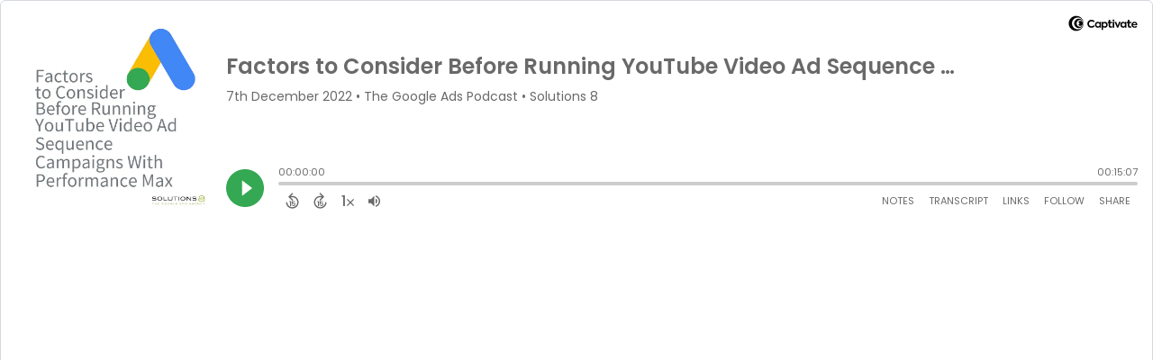

--- FILE ---
content_type: text/html; charset=UTF-8
request_url: https://player.captivate.fm/episode/9d86f1c7-053e-4d59-bdfe-a56294e97e00
body_size: 103210
content:
<!DOCTYPE html>
<html lang="en">

<head>
    <meta charset="utf-8">
    <meta name="viewport" content="width=device-width, initial-scale=1.0, viewport-fit=cover">

            <title>Factors to Consider Before Running YouTube Video Ad Sequence Campaigns With Performance Max - The Google Ads Podcast</title>
        <meta property="og:title" content="Factors to Consider Before Running YouTube Video Ad Sequence Campaigns With Performance Max" />
        <meta property="og:description" content="Quickly and easily listen to The Google Ads Podcast for free!">
    
    <meta property="og:site_name" content="The Google Ads Podcast" />
    <meta property="og:type" content="website" />
    <meta property="og:image:alt" content="Quickly and easily listen to Factors to Consider Before Running YouTube Video Ad Sequence Campaigns With Performance Max for free!">
    <link rel="alternate" type="application/json+oembed"
        href="https://player.captivate.fm/services/oembed?url=http://player.captivate.fm/episode/9d86f1c7-053e-4d59-bdfe-a56294e97e00&format=json" title="oEmbed Profile" />

            <meta property="og:audio" content="https://podcasts.captivate.fm/media/ebb5bc2f-c91c-41fe-81aa-6f89ce045860/original-converted.mp3">
        <meta property="og:audio:type" content="audio/mpeg">

        <meta property="og:url" content="https://player.captivate.fm/episode/9d86f1c7-053e-4d59-bdfe-a56294e97e00" />
                    <meta property="og:image:url" content="https://artwork.captivate.fm/a0765d88-6b76-4eb7-a28f-c61f979ab26c/MVyIT0PFCbW6eEYoEd8eUf_H-facebook.png?1769193401" />
            <meta property="og:image" content="https://artwork.captivate.fm/a0765d88-6b76-4eb7-a28f-c61f979ab26c/MVyIT0PFCbW6eEYoEd8eUf_H-facebook.png?1769193401" />
            <meta property="og:image:secure_url" content="https://artwork.captivate.fm/a0765d88-6b76-4eb7-a28f-c61f979ab26c/MVyIT0PFCbW6eEYoEd8eUf_H-facebook.png?1769193401">
            <meta property="og:image:width" content="1200" />
            <meta property="og:image:height" content="628" />
        
                    <meta property="twitter:image" content="https://artwork.captivate.fm/a0765d88-6b76-4eb7-a28f-c61f979ab26c/MVyIT0PFCbW6eEYoEd8eUf_H-twitter.png?1769193401" />
            
    <meta property="twitter:card" content="player" />
    <meta property="twitter:player"
        content="https://player.captivate.fm/episode/9d86f1c7-053e-4d59-bdfe-a56294e97e00/?source=twitter/" />

    <meta name='twitter:player:width' content='540'>
    <meta name='twitter:player:height' content='190'>

    <meta property="twitter:title" content="Factors to Consider Before Running YouTube Video Ad Sequence Campaigns With Performance Max">
    <meta property="twitter:description" content="&lt;p&gt;To effectively run YouTube Video Ad Sequence campaigns with Performance Max, there are several key factors to consider. And John talks about what those factors are in this video.&lt;/p&gt;&lt;p&gt;Some of...">
    <meta property="twitter:site" content="@CaptivateAudio">
    <meta name="twitter:player:stream:content_type" content="audio/mpeg" />
    <meta name="twitter:player:stream"
        content="https://podcasts.captivate.fm/media/ebb5bc2f-c91c-41fe-81aa-6f89ce045860/original-converted.mp3?played_on=player" />


    <link rel="stylesheet" href="/css/app.css?id=5dd0946f24408bfc9dde">
    <script>
        function isLocalStorageAvailable() {
            try {
                var valueToStore = 'test';
                var mykey = 'key';
                localStorage.setItem(mykey, valueToStore);
                var recoveredValue = localStorage.getItem(mykey);
                localStorage.removeItem(mykey);

                return recoveredValue === valueToStore;
            } catch (e) {
                return false;
            }
        }

        var listenerId = 'f8d69249-6393-43ee-90d0-31fac07894f2';

        if (isLocalStorageAvailable()) {
            if (!localStorage.listenerId) {
                localStorage.listenerId = "f8d69249-6393-43ee-90d0-31fac07894f2";
            }
            listenerId = localStorage.listenerId;
        }

        var cpPagePlayerInfoGlobal = {
            playerId: 'f8d69249-6393-43ee-90d0-31fac07894f2',
            title: 'Factors to Consider Before Running YouTube Video Ad Sequence Campaigns With Performance Max',
            showName: 'The Google Ads Podcast',
            author: 'Solutions 8',
            publishDate: '7th December 2022',
            shareText: 'Share',
            episodeNumber: '',
            highlightColor: '#34A853',
            backgroundColor: '#FFFFFF',
            baseColor: '#696969',
            mediaDuration: '907.154286',
            episodeId: '9d86f1c7-053e-4d59-bdfe-a56294e97e00',
            showId: '1f791238-beb5-4fa3-aa83-a3ff8dc29e92',
            startTime: '0',
            listenerId: listenerId,
            chapters: [],
            artwork: 'https://artwork.captivate.fm/a0765d88-6b76-4eb7-a28f-c61f979ab26c/MVyIT0PFCbW6eEYoEd8eUf_H.jpg?width=800&height=800',
            youtubeVideoId: ''
        };

        const ANALYTICS_API_URL = 'https://insights-v2.captivate.fm/api';
        const API_URL = 'https://api.captivate.fm';
        const CAPTIVATE_PLAYER_APP_URL = 'https://player.captivate.fm';
    </script>
    <style>
        .custom-player .player-modal,
        .custom-body-background {
            background: #FFFFFF;
        }

        .custom-player.white-background {
            border: 1px solid #D4D9DD;
        }

                .custom-player {
            background: #FFFFFF;
            border: 0;
        }

        .custom-player.player-v2,
        .custom-player.player-v2 .episode-subtitle {
            color: #696969;
        }

        .custom-player .episode-subtitle:after {
            background: linear-gradient(90deg, #FFFFFF 12.31%, transparent 49.23%) !important;
            transform: matrix(-1, 0, 0, 1, 0, 0);
        }

        .custom-player .captivate-logo svg path {
            fill: #000000
        }

        .custom-player .player-modal-close svg path,
        .custom-player .play-pause-button svg path,
        .custom-player .cp-playlist-episode-button svg path {
            fill: #34A853;
        }

        .custom-player .player-buttons svg path,
        .custom-player .copy-link svg path,
        .custom-player .share-social a path,
        .custom-player .calls-to-action-links path,
        .custom-player .player-buttons button
        {
        fill: #696969;
        }

        .custom-player .player-buttons,
        .custom-player .share-link,
        .custom-player .styled-checkbox+label:before,
        .custom-player .share-time,
        .custom-player.player-v2 .player-buttons i.current-speed,
        .custom-player .player-buttons button,
        .custom-player .player-buttons a,
        .custom-player button.copy-link,
        .custom-player #chapter-url-container a {
            color: #696969;
        }

        .custom-player .styled-checkbox:checked+label:after {
            background: #696969;
            box-shadow:
                2px 0 0 #696969,
                4px 0 0 #696969,
                4px -2px 0 #696969,
                4px -4px 0 #696969,
                4px -6px 0 #696969,
                4px -8px 0 #696969;
        }

        .custom-player .player-buttons button:hover,
        .custom-player .player-buttons button.open,
        .custom-player #seekslider,
        .custom-player .calls-to-action-links a:hover,
        .custom-player .share-social a:hover,
        .custom-player .copy-link:hover,
        .custom-player .share-link,
        .custom-player .styled-checkbox+label:before,
        .custom-player .share-time,
        .custom-player .sound.open .volume-control,
        .custom-player .cp-playlist-episode.cp-current-episode,
        .custom-player .cp-playlist-episode:hover,
        .custom-player .player-buttons a:hover,
        .subscribe-channels a:hover,
        #chapter-hover,
        .chapter-image {
            background: #cccccc !important;
        }

        .custom-player .copy-link {
            border: 2px solid #cccccc !important;
        }

        .custom-player #seekslider .noUi-connect,
        .custom-player .volume-control .noUi-connect {
            background: #34A853 !important;
        }

        .custom-player .calls-to-action-links a,
        .custom-player .player-modal .calls-to-action-links a,
        #chapter-url-container,
        .custom-player .player-modal a.chapter-link {
            color: #696969;
        }

        .custom-player .action-menu svg circle,
        #chapter-url-container {
            fill: #696969;
        }

        .custom-player .player-modal a {
            color: #34A853;
        }

        .custom-player .volume-control #volume-slider {
            background: #FFFFFF;
        }

        .custom-player #main-video .clickable-video {
            border-color: #34A853;
        }

        .custom-player .mobile-menu-button button:hover,
        a.custom-player .mobile-menu-button a:hover {
            background: none !important;
            color: #6b6b6b;
        }
    </style>
</head>

<body class=" custom-body-background ">

    <div class="player-v2  custom-player   white-background  "
                data-episode="9d86f1c7-053e-4d59-bdfe-a56294e97e00">

        <div class="player-overlay">

        </div>

        <div
            class="player-content  normal-player  ">


                            <div class="captivate-logo">
                    <a aria-label="Visit Captivate" href="https://www.captivate.fm/" target="_blank">
                        <span class="full-logo"
                            style=""><svg version="1.1" xmlns="http://www.w3.org/2000/svg" xmlns:xlink="http://www.w3.org/1999/xlink" x="0px" y="0px"
     width="77.04px" height="18px" viewBox="46.5 335.2 514.7 120" style="enable-background:new 46.5 335.2 514.7 120;" xml:space="preserve">
                                                        <g>
                                                            <g>
                                                                <path shape-rendering="geometricPrecision" d="M105.2,339.5c-30.7,0-55.6,24.9-55.6,55.6s24.9,55.6,55.6,55.6s55.6-24.9,55.6-55.6S135.9,339.5,105.2,339.5z
                                                                M116.6,438.9c-23.7,0-42.9-19.6-42.9-43.8s19.2-43.8,42.9-43.8s42.9,19.6,42.9,43.8C159.5,419.3,140.2,438.9,116.6,438.9z"></path>
                                                            </g>
                                                            <g>
                                                                <path shape-rendering="geometricPrecision"  d="M123.9,360.2c-18.8,0-34.1,15.6-34.1,34.9s15.3,34.9,34.1,34.9s34.1-15.6,34.1-34.9S142.7,360.2,123.9,360.2z
                                                                M132.3,420.7c-13.5,0-24.5-11.5-24.5-25.6s11-25.6,24.5-25.6c13.5,0,24.5,11.5,24.5,25.6S145.8,420.7,132.3,420.7z"></path>
                                                            </g>
                                                            <g>
                                                                <path shape-rendering="geometricPrecision"  d="M136.2,376c-7,0-13,4.1-16.1,10.1c0,0,0.1,0,0.1,0c4.7,0,8.6,4,8.6,9s-3.8,9-8.6,9c0,0-0.1,0-0.1,0
                                                                c3.1,6,9.1,10.1,16.1,10.1c10.1,0,18.2-8.5,18.2-19.1C154.4,384.5,146.2,376,136.2,376z"></path>
                                                            </g>
                                                        </g>
        <g class="captivate-writing">
            <path d="M187.6,398.1c0-17.8,13.6-30,29.8-30c10.7,0,19.8,4.9,24.8,11.9l-7.7,7.6c-4-4.9-9.7-8.3-16.4-8.3
                                                                c-10.3,0-18.4,7.9-18.4,18.9c0,10.7,7.9,18.4,18.3,18.4c6.8,0,12.7-3.4,16.7-8.4l8,7.3c-5.1,6.9-14.3,12.2-25.4,12.2
                                                                C200.7,427.6,187.6,415.7,187.6,398.1z"></path>
            <path d="M289.2,384.2v42.5h-10.4v-4.9c-3.1,3.4-7.6,5.9-13.6,5.9c-12.3,0-21-9.8-21-22.4c0-12.8,9-22.1,21-22.1
                                                                c6,0,10.4,2.7,13.6,6.2v-5.1H289.2z M278.9,405.4c0-6.6-4.9-12.2-11.9-12.2c-7.1,0-11.8,5.6-11.8,12.2c0,6.8,4.8,12.3,11.8,12.3
                                                                C274,417.7,278.9,412.1,278.9,405.4z"></path>
            <path d="M338.4,405.4c0,12.3-8.7,22.3-21,22.3c-5.9,0-10.2-2.6-13.3-5.9v22.4h-11v-59.9H304v5.2c3.1-3.6,7.5-6.3,13.5-6.3
                                                                C329.6,383.1,338.4,393.1,338.4,405.4z M327.3,405.5c0-6.7-4.7-12.2-11.8-12.2c-7,0-11.7,5.5-11.7,12.2c0,6.7,4.7,12.2,11.7,12.2
                                                                C322.6,417.7,327.3,412.2,327.3,405.5z"></path>
            <path d="M373.2,424.2c-3.4,2.3-8.2,3.5-12.5,3.5c-9.7,0-14.8-5.8-14.8-16.8v-17.5h-6.9v-9.2h7v-15h10.9v15h14v9.2h-14v16.8
                                                                c0,4.9,1.9,7.5,6,7.5c2.7,0,5-1,7.1-2.2L373.2,424.2z"></path>
            <path d="M374.7,372.7c0-3.8,3-6.7,6.8-6.7s6.8,2.9,6.8,6.7c0,3.9-3,6.8-6.8,6.8S374.7,376.6,374.7,372.7z M376,426.7v-42.5h11v42.5
                                                                H376z"></path>
            <path d="M435,384.2l-18.5,42.4h-8.4l-18.4-42.4h12.1l10.7,27.5l10.4-27.5H435L435,384.2z"></path>
            <path d="M477.3,384.2v42.5h-10.4v-4.9c-3.1,3.4-7.6,5.9-13.6,5.9c-12.3,0-21-9.8-21-22.4c0-12.8,9-22.1,21-22.1
                                                                c6,0,10.4,2.7,13.6,6.2v-5.1H477.3z M467,405.4c0-6.6-4.9-12.2-11.9-12.2c-7.1,0-11.8,5.6-11.8,12.2c0,6.8,4.8,12.3,11.8,12.3
                                                                C462.1,417.7,467,412.1,467,405.4z"></path>
            <path d="M515.2,424.2c-3.4,2.3-8.2,3.5-12.5,3.5c-9.7,0-14.8-5.8-14.8-16.8v-17.5h-6.9v-9.2h7v-15h10.9v15h14v9.2h-14v16.8
                                                                c0,4.9,1.9,7.5,6,7.5c2.7,0,5-1,7.1-2.2L515.2,424.2z"></path>
            <path d="M558.1,409.3h-31.9c1.3,5.1,5.1,9,12.4,9c4.7,0,10.1-1.8,13.7-4.3l4.4,7.7c-4,3-10.7,5.8-18.5,5.8
                                                                c-15.9,0-23.1-10.8-23.1-22.2c0-12.7,8.9-22.3,22.1-22.3c12.1,0,21.3,7.9,21.3,21.3C558.5,406.2,558.3,407.8,558.1,409.3z
                                                                M526.2,401.1h21.6c-1-5.5-5-8.9-10.6-8.9C531.7,392.3,527.5,395.6,526.2,401.1z"></path>
        </g>
                                                    </svg>
</span>
                        <span class="subtle-logo"
                            style=""><svg width="18" height="18" viewBox="0 0 18 18" fill="none" xmlns="http://www.w3.org/2000/svg">
    <path d="M9 0C4.033 0 0 4.033 0 9s4.033 9 9 9 9-4.033 9-9-4.033-9-9-9zm1.828 16.093c-3.835 0-6.934-3.18-6.934-7.093 0-3.914 3.1-7.073 6.934-7.073s6.934 3.179 6.934 7.093-3.08 7.073-6.934 7.073z" fill="#fff"/>
    <path d="M12.02 3.358C8.98 3.358 6.517 5.88 6.517 9c0 3.12 2.463 5.642 5.503 5.642S17.543 12.12 17.543 9c0-3.12-2.463-5.642-5.523-5.642zm1.35 9.774c-2.184 0-3.973-1.847-3.973-4.152 0-2.304 1.769-4.152 3.974-4.152s3.973 1.848 3.973 4.152c0 2.305-1.768 4.172-3.973 4.152z" fill="#fff"/>
    <path d="M14.007 5.92a2.908 2.908 0 00-2.603 1.63h.02c.795.02 1.43.695 1.39 1.51a1.435 1.435 0 01-1.39 1.39h-.02a2.908 2.908 0 002.603 1.63c1.629 0 2.96-1.391 2.96-3.08s-1.331-3.08-2.96-3.08z" fill="#fff"/>
</svg>
</span>
                    </a>
                </div>
                                        <div class="player-image-container">

                    <img class="player-image" alt="Artwork for podcast The Google Ads Podcast"
                        src="https://artwork.captivate.fm/a0765d88-6b76-4eb7-a28f-c61f979ab26c/MVyIT0PFCbW6eEYoEd8eUf_H.jpg?width=800&height=800"
                        sizes="(max-width: 800px) 100vw, 800px"
                        srcset="
                https://artwork.captivate.fm/a0765d88-6b76-4eb7-a28f-c61f979ab26c/MVyIT0PFCbW6eEYoEd8eUf_H.jpg?width=300&height=300 300w,
                https://artwork.captivate.fm/a0765d88-6b76-4eb7-a28f-c61f979ab26c/MVyIT0PFCbW6eEYoEd8eUf_H.jpg?width=800&height=800 800w" />

                </div>
            
            <div class="player-internal">

                <div class="player-heading">
                    <div class="episode-title">Factors to Consider Before Running YouTube Video Ad Sequence Campaigns With Performance Max</div>
                    <div class="episode-subtitle">
                        <div class="inside-subtitle">
                            <span class="cp-episode-date">7th December 2022</span> •  The Google Ads Podcast  •  Solutions 8

                        </div>
                    </div>
                    <div id="chapter-url-container"></div>
                </div>

                <div class="player-controls">
                    <button class="play-pause-button play" aria-label="Play">
                        <svg class="play-button" width="42" height="42" viewBox="0 0 42 42" fill="none" xmlns="http://www.w3.org/2000/svg">
    <path fill-rule="evenodd" clip-rule="evenodd" d="M21 42C32.598 42 42 32.598 42 21C42 9.40202 32.598 0 21 0C9.40202 0 0 9.40202 0 21C0 32.598 9.40202 42 21 42ZM17.75 29.6603L29 21L17.75 12.3397V29.6603Z" fill="#F4F4F4"/>
</svg>
<svg class="pause-button" width="42" height="42" viewBox="0 0 42 42" fill="none" xmlns="http://www.w3.org/2000/svg">
    <path fill-rule="evenodd" clip-rule="evenodd" d="M21 42C32.598 42 42 32.598 42 21C42 9.40202 32.598 0 21 0C9.40202 0 0 9.40202 0 21C0 32.598 9.40202 42 21 42ZM18.3333 30H13V12H18.3333V30ZM29 30H23.6667V12H29V30Z" fill="#F4F4F4"/>
</svg>
                    </button>
                    <div class="player-actions">
                        <audio class="player-audio" data-duration="907.154286"
                            data-start="0" preload="none"
                            controls="">

                            <source type="audio/mp3"
                                src="https://podcasts.captivate.fm/media/ebb5bc2f-c91c-41fe-81aa-6f89ce045860/original-converted.mp3?played_on=player">
                        </audio>
                        <div class="player-progress">
                            <span id="audio-duration" class="cp-duration"
                                aria-label="Current timestamp">00:00:00</span>
                            <span id="audio-timeleft" class="cp-timeleft"
                                aria-label="Episode length">00:15:07</span>
                        </div>

                        <div class="seekbar">
                            <div id="seekslider"></div>
                            <div id ="cp-chapter-container"></div>
                        </div>

                        <div class="player-buttons">

                            <div class="left-buttons">

                                                                    <button class="back-15-seconds" aria-label="Back 15 Seconds">
                                        <svg width="15" height="18"viewBox="0 0 15 18"><defs><style>.cls-1{fill:#e8e8e8;}</style></defs><path class="cls-1" d="M6.98,.58l-3.54,3.54c-.31,.31-.31,.75,0,1.06l3.54,3.54c.29,.29,.75,.31,1.06,0,.29-.29,.29-.77,0-1.06l-2.23-2.23c1.92-.6,4.11-.13,5.59,1.35,2.14,2.14,2.14,5.63,0,7.78-2.17,2.17-5.63,2.14-7.78,0-.93-.93-1.5-2.12-1.61-3.38-.02-.42-.4-.71-.82-.69-.4,.04-.71,.4-.69,.82,.15,1.61,.88,3.14,2.06,4.31,2.72,2.72,7.16,2.74,9.9,0,2.72-2.72,2.7-7.16-.02-9.88-1.77-1.77-4.33-2.43-6.67-1.81l2.28-2.28c.29-.29,.29-.77,0-1.06-.31-.31-.77-.29-1.06,0Z"/><g><path class="cls-1" d="M4.37,10.43v-.97h1.81v5.47h-1.08v-4.5h-.73Z"/><path class="cls-1" d="M10.51,10.37h-2.43v1.28c.11-.13,.25-.24,.45-.32,.2-.08,.4-.12,.62-.12,.4,0,.73,.09,.98,.26,.26,.17,.44,.4,.56,.67s.17,.56,.17,.87c0,.57-.16,1.04-.49,1.39-.33,.35-.79,.53-1.4,.53-.57,0-1.03-.14-1.37-.43s-.53-.66-.58-1.12h1.02c.05,.2,.15,.36,.3,.48,.16,.12,.36,.18,.6,.18,.29,0,.52-.09,.67-.28,.15-.19,.23-.43,.23-.74s-.08-.55-.23-.71c-.15-.16-.38-.24-.67-.24-.21,0-.38,.05-.53,.16-.14,.11-.24,.25-.3,.42h-1v-3.21h3.39v.92Z"/></g></svg>
                                    </button>

                                    <button class="forward-15-seconds" aria-label="Forward 15 Seconds">
                                        <svg width="15" height="18" viewBox="0 0 15 18"><defs><style>.cls-1{fill:#e8e8e8;}</style></defs><path class="cls-1" d="M6.96,.58c-.29,.29-.29,.77,0,1.06l2.28,2.28c-2.34-.62-4.91,.04-6.67,1.81-2.72,2.72-2.74,7.16-.02,9.88,2.74,2.74,7.18,2.72,9.9,0,1.17-1.17,1.9-2.7,2.06-4.31,.02-.42-.29-.77-.69-.82-.42-.02-.8,.27-.82,.69-.11,1.26-.69,2.45-1.61,3.38-2.14,2.14-5.61,2.17-7.78,0-2.14-2.14-2.14-5.63,0-7.78,1.48-1.48,3.67-1.94,5.59-1.35l-2.23,2.23c-.29,.29-.29,.77,0,1.06,.31,.31,.77,.29,1.06,0l3.54-3.54c.31-.31,.31-.75,0-1.06L8.02,.58c-.29-.29-.75-.31-1.06,0Z"/><g><path class="cls-1" d="M4.37,10.43v-.97h1.81v5.47h-1.08v-4.5h-.73Z"/><path class="cls-1" d="M10.51,10.37h-2.43v1.28c.11-.13,.25-.24,.45-.32,.2-.08,.4-.12,.62-.12,.4,0,.73,.09,.98,.26,.26,.17,.44,.4,.56,.67s.17,.56,.17,.87c0,.57-.16,1.04-.49,1.39-.33,.35-.79,.53-1.4,.53-.57,0-1.03-.14-1.37-.43s-.53-.66-.58-1.12h1.02c.05,.2,.15,.36,.3,.48,.16,.12,.36,.18,.6,.18,.29,0,.52-.09,.67-.28,.15-.19,.23-.43,.23-.74s-.08-.55-.23-.71c-.15-.16-.38-.24-.67-.24-.21,0-.38,.05-.53,.16-.14,.11-.24,.25-.3,.42h-1v-3.21h3.39v.92Z"/></g></svg>
                                    </button>
                                
                                <button class="speed" aria-label="Change audio speed to 1.5 times">
                                    <i class="current-speed">1</i>
<svg width="8" height="8" viewBox="0 0 6 6" fill="none" xmlns="http://www.w3.org/2000/svg">
    <path d="M6 0.604286L5.39571 0L3 2.39571L0.604286 0L0 0.604286L2.39571 3L0 5.39571L0.604286 6L3 3.60429L5.39571 6L6 5.39571L3.60429 3L6 0.604286Z" fill="#E8E8E8"/>
</svg>
                                </button>

                                                                    <button class="sound" aria-label="Adjust volume">
                                        <svg width="13" height="18" viewBox="0 0 13 18" fill="none" xmlns="http://www.w3.org/2000/svg">
    <g clip-path="url(#clip0_802_1812)">
        <path d="M0 7.3333V11.6666H2.88889L6.5 15.2777V3.72219L2.88889 7.3333H0ZM9.75 9.49997C9.75 8.22163 9.01333 7.12385 7.94444 6.58941V12.4033C9.01333 11.8761 9.75 10.7783 9.75 9.49997ZM7.94444 3.16608V4.65385C10.0317 5.27497 11.5556 7.21052 11.5556 9.49997C11.5556 11.7894 10.0317 13.725 7.94444 14.3461V15.8339C10.8406 15.1766 13 12.5911 13 9.49997C13 6.40886 10.8406 3.8233 7.94444 3.16608V3.16608Z" fill="#E8E8E8"/>
    </g>
    <defs>
        <clipPath id="clip0_802_1812">
            <rect width="13" height="13" fill="white" transform="translate(0 3)"/>
        </clipPath>
    </defs>
</svg>
                                        <div class="volume-control">
                                            <div id="volume-slider"></div>
                                        </div>
                                    </button>
                                
                                                                    <button class="chapters-button modal-button" aria-label="View Chapters"
                                        data-target="#chapters-modal">
                                        <svg width="14" height="14" xmlns="http://www.w3.org/2000/svg" viewBox="0 0 512 512"><!--!Font Awesome Free 6.5.2 by @fontawesome - https://fontawesome.com License - https://fontawesome.com/license/free Copyright 2024 Fonticons, Inc.--><path d="M40 48C26.7 48 16 58.7 16 72v48c0 13.3 10.7 24 24 24H88c13.3 0 24-10.7 24-24V72c0-13.3-10.7-24-24-24H40zM192 64c-17.7 0-32 14.3-32 32s14.3 32 32 32H480c17.7 0 32-14.3 32-32s-14.3-32-32-32H192zm0 160c-17.7 0-32 14.3-32 32s14.3 32 32 32H480c17.7 0 32-14.3 32-32s-14.3-32-32-32H192zm0 160c-17.7 0-32 14.3-32 32s14.3 32 32 32H480c17.7 0 32-14.3 32-32s-14.3-32-32-32H192zM16 232v48c0 13.3 10.7 24 24 24H88c13.3 0 24-10.7 24-24V232c0-13.3-10.7-24-24-24H40c-13.3 0-24 10.7-24 24zM40 368c-13.3 0-24 10.7-24 24v48c0 13.3 10.7 24 24 24H88c13.3 0 24-10.7 24-24V392c0-13.3-10.7-24-24-24H40z"/></svg>                                    </button>
                                

                                <button id="video-modal-toggle" class="modal-button" aria-label="View Video"
                                    data-target="#video-modal">
                                    <svg width="15" height="15" xmlns="http://www.w3.org/2000/svg" viewBox="0 0 512 512"><!--!Font Awesome Free 6.5.2 by @fontawesome  - https://fontawesome.com License - https://fontawesome.com/license/free Copyright 2024 Fonticons, Inc.--><path d="M0 96C0 60.7 28.7 32 64 32H448c35.3 0 64 28.7 64 64V416c0 35.3-28.7 64-64 64H64c-35.3 0-64-28.7-64-64V96zM48 368v32c0 8.8 7.2 16 16 16H96c8.8 0 16-7.2 16-16V368c0-8.8-7.2-16-16-16H64c-8.8 0-16 7.2-16 16zm368-16c-8.8 0-16 7.2-16 16v32c0 8.8 7.2 16 16 16h32c8.8 0 16-7.2 16-16V368c0-8.8-7.2-16-16-16H416zM48 240v32c0 8.8 7.2 16 16 16H96c8.8 0 16-7.2 16-16V240c0-8.8-7.2-16-16-16H64c-8.8 0-16 7.2-16 16zm368-16c-8.8 0-16 7.2-16 16v32c0 8.8 7.2 16 16 16h32c8.8 0 16-7.2 16-16V240c0-8.8-7.2-16-16-16H416zM48 112v32c0 8.8 7.2 16 16 16H96c8.8 0 16-7.2 16-16V112c0-8.8-7.2-16-16-16H64c-8.8 0-16 7.2-16 16zM416 96c-8.8 0-16 7.2-16 16v32c0 8.8 7.2 16 16 16h32c8.8 0 16-7.2 16-16V112c0-8.8-7.2-16-16-16H416zM160 128v64c0 17.7 14.3 32 32 32H320c17.7 0 32-14.3 32-32V128c0-17.7-14.3-32-32-32H192c-17.7 0-32 14.3-32 32zm32 160c-17.7 0-32 14.3-32 32v64c0 17.7 14.3 32 32 32H320c17.7 0 32-14.3 32-32V320c0-17.7-14.3-32-32-32H192z"/></svg>                                </button>


                            </div>

                            <div class="right-buttons">

                                <button class="shownotes modal-button" aria-label="Open Shownotes" data-target="#shownotes-modal">
        Notes
    </button>
    <button class="transcript modal-button" aria-label="Open Transcripts" data-target="#transcripts-modal">
        Transcript
    </button>
    <button class="links modal-button" aria-label="Open Links" data-target="#calls-to-action-modal">
        Links
    </button>
    <button class="follow modal-button" aria-label="Follow Podcast" data-target="#subscribe-modal">
        Follow
    </button>
    <button class="share modal-button" aria-label="Share Episode" data-target="#sharing-modal">
        Share
    </button>

                                <div class="mobile-menu-button">
                                    <button class="action-menu modal-button" aria-label="Open Action Menu">
                                        <svg width="21" height="5" viewBox="0 0 21 5" fill="none" xmlns="http://www.w3.org/2000/svg">
    <circle cx="18.5" cy="2.5" r="2.5" fill="#E8E8E8"/>
    <circle cx="10.5" cy="2.5" r="2.5" fill="#E8E8E8"/>
    <circle cx="2.5" cy="2.5" r="2.5" fill="#E8E8E8"/>
</svg>
                                    </button>
                                    <div class="mobile-menu">
                                        <button class="shownotes modal-button" aria-label="Open Shownotes" data-target="#shownotes-modal">
        Notes
    </button>
    <button class="transcript modal-button" aria-label="Open Transcripts" data-target="#transcripts-modal">
        Transcript
    </button>
    <button class="links modal-button" aria-label="Open Links" data-target="#calls-to-action-modal">
        Links
    </button>
    <button class="follow modal-button" aria-label="Follow Podcast" data-target="#subscribe-modal">
        Follow
    </button>
    <button class="share modal-button" aria-label="Share Episode" data-target="#sharing-modal">
        Share
    </button>
                                    </div>
                                </div>


                            </div>

                        </div>

                    </div>

                </div>

            </div>


                            <div id="sharing-modal" class="player-modal">
                    <button class="player-modal-close"><svg width="14" height="14" viewBox="0 0 14 14" fill="none" xmlns="http://www.w3.org/2000/svg">
    <path d="M14 1.41L12.59 0L7 5.59L1.41 0L0 1.41L5.59 7L0 12.59L1.41 14L7 8.41L12.59 14L14 12.59L8.41 7L14 1.41Z" fill="#B866A3"/>
</svg>
</button>
                    <div class="player-modal-content">
                        <h3 class="player-modal-title">Share Episode</h3>
<div class="share-embed">
    <label for="copy-link" class="share-label">Share</label>
    <input type="text" id="episode-link"  class="share-link" readonly value="https://player.captivate.fm/episode/9d86f1c7-053e-4d59-bdfe-a56294e97e00">
    <button class="copy-link">Copy<span> link</span></button>
    <div class="share-time-container">
        <span class="checkbox">
            <input class="styled-checkbox" type="checkbox" id="start_at" name="start_at">
            <label for="start_at">Start at</label>
        </span>
        <input type="text" class="share-time" value="0">
    </div>
</div>
<div class="share-iframe">
    <label for="copy-link" class="embed-label">Embed</label>
    <input type="text" id="iframe-link" class="share-link" readonly value="&lt;div style=&quot;width: 100%; height: 200px; margin-bottom: 20px; border-radius: 6px; overflow:hidden;&quot;&gt;&lt;iframe style=&quot;width: 100%; height: 200px;&quot; frameborder=&quot;no&quot; scrolling=&quot;no&quot; allow=&quot;clipboard-write&quot; seamless src=&quot;https://player.captivate.fm/episode/9d86f1c7-053e-4d59-bdfe-a56294e97e00&quot;&gt;&lt;/iframe&gt;&lt;/div&gt;">
    <button class="copy-link">Copy<span> code</span></button>
</div>

<div class="share-social">

            <a class="download-link" href="https://podcasts.captivate.fm/media/ebb5bc2f-c91c-41fe-81aa-6f89ce045860/original-converted.mp3" target="_blank" download="">
            Download Audio
        </a>
                            <a class="facebook-share" href="javascript:void(0);">
                Share to Facebook
            </a>
                                    <a target="_blank" class="twitter-share" href="https://x.com/intent/post?url=https://player.captivate.fm/episode/9d86f1c7-053e-4d59-bdfe-a56294e97e00/&amp;text=Factors+to+Consider+Before+Running+YouTube+Video+Ad+Sequence+Campaigns+With+Performance+Max">
                Share to X
            </a>
                                    <a target="_blank" class="linkedin-share" href="https://www.linkedin.com/shareArticle?mini=true&amp;url=https://player.captivate.fm/episode/9d86f1c7-053e-4d59-bdfe-a56294e97e00/&amp;title=Factors+to+Consider+Before+Running+YouTube+Video+Ad+Sequence+Campaigns+With+Performance+Max&amp;summary=">
                Share to LinkedIn
            </a>
                
</div>

                    </div>
                </div>
            
                            <div id="shownotes-modal" class="player-modal">
                    <button class="player-modal-close"><svg width="14" height="14" viewBox="0 0 14 14" fill="none" xmlns="http://www.w3.org/2000/svg">
    <path d="M14 1.41L12.59 0L7 5.59L1.41 0L0 1.41L5.59 7L0 12.59L1.41 14L7 8.41L12.59 14L14 12.59L8.41 7L14 1.41Z" fill="#B866A3"/>
</svg>
</button>
                    <div class="player-modal-content">
                        <h3 class="player-modal-title">Shownotes</h3>
<div class="player-shownotes"><p>To effectively run YouTube Video Ad Sequence campaigns with Performance Max, there are several key factors to consider. And John talks about what those factors are in this video.</p><p>Some of these factors include conversion tracking and time lag, among others. Listen this episode know to learn more so you can set your YouTube and PMax ads up for success.</p><p>If you haven’t listened the first part of this guide series where John talks about how to build a YouTube Video Ad Sequence campaign for your business in 2022, you can watch it here: https://youtu.be/sTLskEr4keI</p><p>PS: This episode is from an internal Solutions 8 training. We’re sharing everything with you, our dear subscribers, to show our gratitude for the overwhelming support you’ve given us. We value you and your growth with Google Ads. 🖤💚🤍</p><p><br></p><p><br></p><p>0:00 Intro</p><p>0:36 Factors to Consider Before Running YouTube Video Ad Sequence Campaigns With PMax</p><p>4:40 What is your time lag?</p><p>11:43 Set up your own conversion tracking beforehand</p><p>13:13 Do you want to work with the best Google Ads agency on the planet?</p><p><br></p><p><br></p><p>Catch Kasim and John LIVE every Friday at 1 PM PT as they answer everything you want to know about Google Ads.</p><p>Join this channel to get access to perks, including the Live Q&amp;A member chat: https://www.youtube.com/channel/UCKuk...</p><p><br></p><p>This ULTIMATE GUIDE gives you EVERYTHING you need to know about how to set up, build and optimize your Google Ads Performance Max campaigns: https://sol8.com/performance-max/ </p><p><br></p><p>🤖🦾🦿 The Ultimate Guide to Google Ads Performance Max for 2022 (Part 1-3): https://youtu.be/oXoFn7dUvL8 </p><p>https://youtu.be/_mOv9_qrtpg </p><p>https://youtu.be/syadgcDVntU </p><p><br></p><p>Want to learn more about Google Ads Performance Max? Here's the link to all our PMax guide videos:</p><p>https://youtube.com/playlist?list=PLp... </p><p><br></p><p>🧐 Do You Have What It Takes to Be John Moran’s Right Hand? If So, We Need Your HELP! https://youtu.be/4Kcf-IHVbAw  </p><p><br></p><p>🔎 Other Job Opportunities at Solutions 8 - Client Managers, Google Ads Specialists, and Strategists:</p><p>https://youtu.be/9TziUBrF_hs </p><p>Apply here: https://sol8.com/apply/   </p><p><br></p><p>💯The Ultimate Guide to Google Ads for Lead Generation:</p><p>https://sol8.com/google-ads-lead-gene...   </p><p>🛒 Everything you need to know about Google Ads for eCommerce:</p><p>https://sol8.com/google-ads-for-ecomm... </p><p>🧲 The only guide you’ll ever need for Google Ads for YouTube:</p><p>https://sol8.com/google-ads-for-youtube/  </p><p><br></p><p>👉 Do you want to be featured on Daily Google News? Do you have epic value you can offer our audience? You can pitch your idea here: https://sol8.com/pitch/ </p><p>--------------------------------------------------</p><p>👉 Get our latest content every Monday, straight to your inbox. Sign up for our news “Traffic Ahead”: https://sol8.com/newsletter/ </p><p>--------------------------------------------------</p><p>Get the latest updates, expert tips,  best practices, and PROVEN Google Ads strategies every single day. Subscribe here: https://www.youtube.com/channel/UCKuk...</p><p>--------------------------------------------------</p><p>👉 Want to become a Google Ads expert? </p><p>We've demystified how Google works, and laid out everything you need to know in Google Ads–from scratch!</p><p>Learn how to build, launch and manage high-performing Google Ads campaigns in our STEP-BY-STEP Google Ads Course: 👉  https://youvsgoogle.com/</p><p>--------------------------------------------------</p><p>Solutions 8 is a global authority in the Google Ads space and one of the world's leading PPC agencies. </p><p>Our YouTube channel is dedicated to sharing our most effective marketing strategies to help you achieve your business goals.</p><p>--------------------------------------------------</p><p>👉 WOULD LIKE TO SCALE AND GROW YOUR BUSINESS WITH PPC?</p><p>Sign up for a FREE Action Plan today: https://bit.ly/sol8-home</p><p><br></p><p>🐦 Follow Kasim on Twitter: https://twitter.com/kasimaslam</p><p><br></p><p>⬇️️ You can find us here ⬇️️:</p><p>Website: https://bit.ly/sol8-home</p><p>Twitter: https://twitter.com/solutions_8</p><p>Facebook: https://www.facebook.com/solutions8llc</p><p>LinkedIn: https://www.linkedin.com/organization...</p><p>#googleads #googleadsperformancemax #youtubeads</p></div>
                    </div>
                </div>
            
                            <div id="transcripts-modal" class="player-modal">
                    <button class="player-modal-close"><svg width="14" height="14" viewBox="0 0 14 14" fill="none" xmlns="http://www.w3.org/2000/svg">
    <path d="M14 1.41L12.59 0L7 5.59L1.41 0L0 1.41L5.59 7L0 12.59L1.41 14L7 8.41L12.59 14L14 12.59L8.41 7L14 1.41Z" fill="#B866A3"/>
</svg>
</button>
                    <div class="player-modal-content">
                        <h3 class="player-modal-title">Transcripts</h3>
<div id="player-transcript" class="player-shownotes"><cite>John:</cite>
<time> <a href='javascript: void(0);' class='cp-timestamp' data-timestamp='00:00:11'>00:00:11</a></time>
<p>You need to be able to set up your own, tracking.</p>
<p></p>
<cite>John:</cite>
<time> <a href='javascript: void(0);' class='cp-timestamp' data-timestamp='00:00:13'>00:00:13</a></time>
<p>Don't do this.</p>
<p></p>
<cite>John:</cite>
<time> <a href='javascript: void(0);' class='cp-timestamp' data-timestamp='00:00:14'>00:00:14</a></time>
<p>If you're gonna say, well figure it out later, get the</p>
<p></p>
<cite>John:</cite>
<time> <a href='javascript: void(0);' class='cp-timestamp' data-timestamp='00:00:16'>00:00:16</a></time>
<p>client to agree to it first.</p>
<p></p>
<cite>John:</cite>
<time> <a href='javascript: void(0);' class='cp-timestamp' data-timestamp='00:00:19'>00:00:19</a></time>
<p>Otherwise, you're gonna spend that money like I did the 18 grand and</p>
<p></p>
<cite>John:</cite>
<time> <a href='javascript: void(0);' class='cp-timestamp' data-timestamp='00:00:22'>00:00:22</a></time>
<p>not have anything to show for it.</p>
<p></p>
<cite>John:</cite>
<time> <a href='javascript: void(0);' class='cp-timestamp' data-timestamp='00:00:24'>00:00:24</a></time>
<p>If you don't have a way to set up your own net to capture your new cold</p>
<p></p>
<cite>John:</cite>
<time> <a href='javascript: void(0);' class='cp-timestamp' data-timestamp='00:00:27'>00:00:27</a></time>
<p>traffic you're setting up, they're gonna navigate back to the website directly,</p>
<p></p>
<cite>John:</cite>
<time> <a href='javascript: void(0);' class='cp-timestamp' data-timestamp='00:00:30'>00:00:30</a></time>
<p>organically, and they're going to win.</p>
<p></p>
<cite>John:</cite>
<time> <a href='javascript: void(0);' class='cp-timestamp' data-timestamp='00:00:32'>00:00:32</a></time>
<p>But we're.</p>
<p></p>
<cite>John:</cite>
<time> <a href='javascript: void(0);' class='cp-timestamp' data-timestamp='00:00:33'>00:00:33</a></time>
<p>Look like we've lost.</p>
<p></p>
<cite>John:</cite>
<time> <a href='javascript: void(0);' class='cp-timestamp' data-timestamp='00:00:35'>00:00:35</a></time>
<p>I, can pretty much guarantee you we shut off YouTube.</p>
<p></p>
<cite>John:</cite>
<time> <a href='javascript: void(0);' class='cp-timestamp' data-timestamp='00:00:38'>00:00:38</a></time>
<p>Everything else will start to go down,</p>
<p></p>
<cite>John:</cite>
<time> <a href='javascript: void(0);' class='cp-timestamp' data-timestamp='00:00:44'>00:00:44</a></time>
<p>I think.</p>
<p></p>
<cite>John:</cite>
<time> <a href='javascript: void(0);' class='cp-timestamp' data-timestamp='00:00:44'>00:00:44</a></time>
<p>One thing we should talk about as well, John, is how we integrate this</p>
<p></p>
<cite>John:</cite>
<time> <a href='javascript: void(0);' class='cp-timestamp' data-timestamp='00:00:48'>00:00:48</a></time>
<p>into like someone, like, let's say that already has the Pex campaign and</p>
<p></p>
<cite>John:</cite>
<time> <a href='javascript: void(0);' class='cp-timestamp' data-timestamp='00:00:52'>00:00:52</a></time>
<p>what are some signs, like, pretty much just like how to integrate it into the</p>
<p></p>
<cite>John:</cite>
<time> <a href='javascript: void(0);' class='cp-timestamp' data-timestamp='00:00:55'>00:00:55</a></time>
<p>current bills that we're doing right now versus like Pmax doesn't work.</p>
<p></p>
<cite>John:</cite>
<time> <a href='javascript: void(0);' class='cp-timestamp' data-timestamp='00:00:58'>00:00:58</a></time>
<p>Kind of like some signals for.</p>
<p></p>
<cite>John:</cite>
<time> <a href='javascript: void(0);' class='cp-timestamp' data-timestamp='00:01:00'>00:01:00</a></time>
<p>Just so everyone kind of take that, , back and then maybe</p>
<p></p>
<cite>John:</cite>
<time> <a href='javascript: void(0);' class='cp-timestamp' data-timestamp='00:01:02'>00:01:02</a></time>
<p>apply to some of their accounts.</p>
<p></p>
<cite>John:</cite>
<time> <a href='javascript: void(0);' class='cp-timestamp' data-timestamp='00:01:03'>00:01:03</a></time>
<p>Yeah.</p>
<p></p>
<cite>John:</cite>
<time> <a href='javascript: void(0);' class='cp-timestamp' data-timestamp='00:01:04'>00:01:04</a></time>
<p>that's a really good point.</p>
<p></p>
<cite>John:</cite>
<time> <a href='javascript: void(0);' class='cp-timestamp' data-timestamp='00:01:05'>00:01:05</a></time>
<p>I think what's gonna be the deciding factor is how well are we remarketing</p>
<p></p>
<cite>John:</cite>
<time> <a href='javascript: void(0);' class='cp-timestamp' data-timestamp='00:01:09'>00:01:09</a></time>
<p>our own traffic inside of Google.</p>
<p></p>
<cite>John:</cite>
<time> <a href='javascript: void(0);' class='cp-timestamp' data-timestamp='00:01:11'>00:01:11</a></time>
<p>What I mean by that is when you're running a feed only campaign, for</p>
<p></p>
<cite>John:</cite>
<time> <a href='javascript: void(0);' class='cp-timestamp' data-timestamp='00:01:14'>00:01:14</a></time>
<p>example, your feed only is gonna do a great job at identifying.</p>
<p></p>
<cite>John:</cite>
<time> <a href='javascript: void(0);' class='cp-timestamp' data-timestamp='00:01:18'>00:01:18</a></time>
<p>literally just like lost air and I just got like three inches shorter.</p>
<p></p>
<cite>John:</cite>
<time> <a href='javascript: void(0);' class='cp-timestamp' data-timestamp='00:01:21'>00:01:21</a></time>
<p>If you're doing a good job at remarketing yourself inside of</p>
<p></p>
<cite>John:</cite>
<time> <a href='javascript: void(0);' class='cp-timestamp' data-timestamp='00:01:23'>00:01:23</a></time>
<p>Google, YouTube is going to be helpful for your entire campaign.</p>
<p></p>
<cite>John:</cite>
<time> <a href='javascript: void(0);' class='cp-timestamp' data-timestamp='00:01:27'>00:01:27</a></time>
<p>If not, YouTube is going to be seen less inside of your account.</p>
<p></p>
<cite>John:</cite>
<time> <a href='javascript: void(0);' class='cp-timestamp' data-timestamp='00:01:32'>00:01:32</a></time>
<p>The influence of two will be measured less inside of your</p>
<p></p>
<cite>John:</cite>
<time> <a href='javascript: void(0);' class='cp-timestamp' data-timestamp='00:01:35'>00:01:35</a></time>
<p>account, which means if you're not.</p>
<p></p>
<cite>John:</cite>
<time> <a href='javascript: void(0);' class='cp-timestamp' data-timestamp='00:01:37'>00:01:37</a></time>
<p>Dynamic remarketing or not running a feed only or not running a YouTube remarketing</p>
<p></p>
<cite>John:</cite>
<time> <a href='javascript: void(0);' class='cp-timestamp' data-timestamp='00:01:42'>00:01:42</a></time>
<p>and you're running top of funnel, YouTube and a fully built out PAX campaign, you're</p>
<p></p>
<cite>John:</cite>
<time> <a href='javascript: void(0);' class='cp-timestamp' data-timestamp='00:01:47'>00:01:47</a></time>
<p>gonna see an overall dip in the account.</p>
<p></p>
<cite>John:</cite>
<time> <a href='javascript: void(0);' class='cp-timestamp' data-timestamp='00:01:50'>00:01:50</a></time>
<p>Because your top of Funnel Pax campaign is gonna be heavily positioned towards</p>
<p></p>
<cite>John:</cite>
<time> <a href='javascript: void(0);' class='cp-timestamp' data-timestamp='00:01:54'>00:01:54</a></time>
<p>cold traffic and so is your YouTube.</p>
<p></p>
<cite>John:</cite>
<time> <a href='javascript: void(0);' class='cp-timestamp' data-timestamp='00:01:56'>00:01:56</a></time>
<p>So when people navigate back to the site, not through your brand campaign, cause</p>
<p></p>
<cite>John:</cite>
<time> <a href='javascript: void(0);' class='cp-timestamp' data-timestamp='00:02:00'>00:02:00</a></time>
<p>you're not running one, you're running it too small, not through your feed</p>
<p></p>
<cite>John:</cite>
<time> <a href='javascript: void(0);' class='cp-timestamp' data-timestamp='00:02:03'>00:02:03</a></time>
<p>only PAX campaign of people that came from YouTube and looked at a product.</p>
<p></p>
<cite>John:</cite>
<time> <a href='javascript: void(0);' class='cp-timestamp' data-timestamp='00:02:06'>00:02:06</a></time>
<p>And now through your YouTube remarking of the people that are actually</p>
<p></p>
<cite>John:</cite>
<time> <a href='javascript: void(0);' class='cp-timestamp' data-timestamp='00:02:09'>00:02:09</a></time>
<p>remarking the all new cold traffic, you're bringing it from YouTube and pax.</p>
<p></p>
<cite>John:</cite>
<time> <a href='javascript: void(0);' class='cp-timestamp' data-timestamp='00:02:13'>00:02:13</a></time>
<p>If you don't have a way to set up your own net to capture your new cold</p>
<p></p>
<cite>John:</cite>
<time> <a href='javascript: void(0);' class='cp-timestamp' data-timestamp='00:02:16'>00:02:16</a></time>
<p>traffic, you're setting up, they're gonna navigate back to the website directly,</p>
<p></p>
<cite>John:</cite>
<time> <a href='javascript: void(0);' class='cp-timestamp' data-timestamp='00:02:19'>00:02:19</a></time>
<p>organically, and they're going to win.</p>
<p></p>
<cite>John:</cite>
<time> <a href='javascript: void(0);' class='cp-timestamp' data-timestamp='00:02:22'>00:02:22</a></time>
<p>We're gonna look like we've lost.</p>
<p></p>
<cite>John:</cite>
<time> <a href='javascript: void(0);' class='cp-timestamp' data-timestamp='00:02:25'>00:02:25</a></time>
<p>So s a way to measure your own influence that you're having on your</p>
<p></p>
<cite>John:</cite>
<time> <a href='javascript: void(0);' class='cp-timestamp' data-timestamp='00:02:30'>00:02:30</a></time>
<p>account is to make sure that your.</p>
<p></p>
<cite>John:</cite>
<time> <a href='javascript: void(0);' class='cp-timestamp' data-timestamp='00:02:33'>00:02:33</a></time>
<p>Doing the steps that I provided in the beginning of the, of the video,</p>
<p></p>
<cite>John:</cite>
<time> <a href='javascript: void(0);' class='cp-timestamp' data-timestamp='00:02:37'>00:02:37</a></time>
<p>which is adding those observation audiences, add those observation</p>
<p></p>
<cite>John:</cite>
<time> <a href='javascript: void(0);' class='cp-timestamp' data-timestamp='00:02:41'>00:02:41</a></time>
<p>audiences to every campaign.</p>
<p></p>
<cite>John:</cite>
<time> <a href='javascript: void(0);' class='cp-timestamp' data-timestamp='00:02:43'>00:02:43</a></time>
<p>Your dsa, your brand, everywhere.</p>
<p></p>
<cite>John:</cite>
<time> <a href='javascript: void(0);' class='cp-timestamp' data-timestamp='00:02:46'>00:02:46</a></time>
<p>It's an observation audience.</p>
<p></p>
<cite>John:</cite>
<time> <a href='javascript: void(0);' class='cp-timestamp' data-timestamp='00:02:47'>00:02:47</a></time>
<p>It does not matter, which means if they have ever watched my YouTube</p>
<p></p>
<cite>John:</cite>
<time> <a href='javascript: void(0);' class='cp-timestamp' data-timestamp='00:02:50'>00:02:50</a></time>
<p>ad what happened afterwards, you can start to measure that.</p>
<p></p>
<cite>John:</cite>
<time> <a href='javascript: void(0);' class='cp-timestamp' data-timestamp='00:02:53'>00:02:53</a></time>
<p>It's not a hundred percent accurate, but 60% is a good enough</p>
<p></p>
<cite>John:</cite>
<time> <a href='javascript: void(0);' class='cp-timestamp' data-timestamp='00:02:57'>00:02:57</a></time>
<p>trend to share with the client.</p>
<p></p>
<cite>John:</cite>
<time> <a href='javascript: void(0);' class='cp-timestamp' data-timestamp='00:02:58'>00:02:58</a></time>
<p>It's better than.</p>
<p></p>
<cite>John:</cite>
<time> <a href='javascript: void(0);' class='cp-timestamp' data-timestamp='00:02:59'>00:02:59</a></time>
<p>you can protect yourself by saying they're seeing these ads and they're coming in</p>
<p></p>
<cite>John:</cite>
<time> <a href='javascript: void(0);' class='cp-timestamp' data-timestamp='00:03:03'>00:03:03</a></time>
<p>through brand, or they're coming back through d like an r l s A, of a keyword</p>
<p></p>
<cite>John:</cite>
<time> <a href='javascript: void(0);' class='cp-timestamp' data-timestamp='00:03:06'>00:03:06</a></time>
<p>search because they searched and then they saw us on YouTube and they searched again.</p>
<p></p>
<cite>John:</cite>
<time> <a href='javascript: void(0);' class='cp-timestamp' data-timestamp='00:03:09'>00:03:09</a></time>
<p>You're kind of building that story.</p>
<p></p>
<cite>John:</cite>
<time> <a href='javascript: void(0);' class='cp-timestamp' data-timestamp='00:03:10'>00:03:10</a></time>
<p>So make sure you have your proof set up, like the way we share with you.</p>
<p></p>
<cite>John:</cite>
<time> <a href='javascript: void(0);' class='cp-timestamp' data-timestamp='00:03:13'>00:03:13</a></time>
<p>And then also make sure that you're looking at the ways that another</p>
<p></p>
<cite>John:</cite>
<time> <a href='javascript: void(0);' class='cp-timestamp' data-timestamp='00:03:17'>00:03:17</a></time>
<p>campaign may pick up that user.</p>
<p></p>
<cite>John:</cite>
<time> <a href='javascript: void(0);' class='cp-timestamp' data-timestamp='00:03:18'>00:03:18</a></time>
<p>Our only job, I guess I would say here is to be good at, if I drove</p>
<p></p>
<cite>John:</cite>
<time> <a href='javascript: void(0);' class='cp-timestamp' data-timestamp='00:03:22'>00:03:22</a></time>
<p>YouTube traffic to my client, where else could it pop up in Google Ads?</p>
<p></p>
<cite>John:</cite>
<time> <a href='javascript: void(0);' class='cp-timestamp' data-timestamp='00:03:27'>00:03:27</a></time>
<p>What's the next logical sequence in their step?</p>
<p></p>
<cite>John:</cite>
<time> <a href='javascript: void(0);' class='cp-timestamp' data-timestamp='00:03:29'>00:03:29</a></time>
<p>Would they Google the brand name?</p>
<p></p>
<cite>John:</cite>
<time> <a href='javascript: void(0);' class='cp-timestamp' data-timestamp='00:03:30'>00:03:30</a></time>
<p>Maybe would they look at a product?</p>
<p></p>
<cite>John:</cite>
<time> <a href='javascript: void(0);' class='cp-timestamp' data-timestamp='00:03:33'>00:03:33</a></time>
<p>Are you sending 'em to?</p>
<p></p>
<cite>John:</cite>
<time> <a href='javascript: void(0);' class='cp-timestamp' data-timestamp='00:03:34'>00:03:34</a></time>
<p>Are you sending 'em to a product page?</p>
<p></p>
<cite>John:</cite>
<time> <a href='javascript: void(0);' class='cp-timestamp' data-timestamp='00:03:36'>00:03:36</a></time>
<p>Every one of those clicks on YouTube is an e-comm product hit that's</p>
<p></p>
<cite>John:</cite>
<time> <a href='javascript: void(0);' class='cp-timestamp' data-timestamp='00:03:38'>00:03:38</a></time>
<p>gonna be dynamically marketed through your feed only campaign.</p>
<p></p>
<cite>John:</cite>
<time> <a href='javascript: void(0);' class='cp-timestamp' data-timestamp='00:03:42'>00:03:42</a></time>
<p>What's going on with that?</p>
<p></p>
<cite>John:</cite>
<time> <a href='javascript: void(0);' class='cp-timestamp' data-timestamp='00:03:43'>00:03:43</a></time>
<p>you have to understand the natural flow of your users</p>
<p></p>
<cite>John:</cite>
<time> <a href='javascript: void(0);' class='cp-timestamp' data-timestamp='00:03:46'>00:03:46</a></time>
<p>through your Google Ads campaigns.</p>
<p></p>
<cite>John:</cite>
<time> <a href='javascript: void(0);' class='cp-timestamp' data-timestamp='00:03:48'>00:03:48</a></time>
<p>Once you can understand that, you'll know where to watch.</p>
<p></p>
<cite>John:</cite>
<time> <a href='javascript: void(0);' class='cp-timestamp' data-timestamp='00:03:51'>00:03:51</a></time>
<p>Once you know where to watch, then you can know how to measure.</p>
<p></p>
<cite>John:</cite>
<time> <a href='javascript: void(0);' class='cp-timestamp' data-timestamp='00:03:54'>00:03:54</a></time>
<p>Regina experienced this theater.</p>
<p></p>
<cite>John:</cite>
<time> <a href='javascript: void(0);' class='cp-timestamp' data-timestamp='00:03:56'>00:03:56</a></time>
<p>Theater week.</p>
<p></p>
<cite>John:</cite>
<time> <a href='javascript: void(0);' class='cp-timestamp' data-timestamp='00:03:57'>00:03:57</a></time>
<p>We cranked up our YouTube campaigns.</p>
<p></p>
<cite>John:</cite>
<time> <a href='javascript: void(0);' class='cp-timestamp' data-timestamp='00:03:59'>00:03:59</a></time>
<p>YouTube looked like it failed.</p>
<p></p>
<cite>John:</cite>
<time> <a href='javascript: void(0);' class='cp-timestamp' data-timestamp='00:04:00'>00:04:00</a></time>
<p>Every other campaign got instantaneously, like 50 to a hundred percent better.</p>
<p></p>
<cite>John:</cite>
<time> <a href='javascript: void(0);' class='cp-timestamp' data-timestamp='00:04:04'>00:04:04</a></time>
<p>, I can pretty much guarantee you we shut off YouTube.</p>
<p></p>
<cite>John:</cite>
<time> <a href='javascript: void(0);' class='cp-timestamp' data-timestamp='00:04:06'>00:04:06</a></time>
<p>Everything else will start to go down.</p>
<p></p>
<cite>John:</cite>
<time> <a href='javascript: void(0);' class='cp-timestamp' data-timestamp='00:04:07'>00:04:07</a></time>
<p>What is your time lag?</p>
<p></p>
<cite>John:</cite>
<time> <a href='javascript: void(0);' class='cp-timestamp' data-timestamp='00:04:09'>00:04:09</a></time>
<p>How many clicks does it take before they convert?</p>
<p></p>
<cite>John:</cite>
<time> <a href='javascript: void(0);' class='cp-timestamp' data-timestamp='00:04:11'>00:04:11</a></time>
<p>What is your days to.</p>
<p></p>
<cite>John:</cite>
<time> <a href='javascript: void(0);' class='cp-timestamp' data-timestamp='00:04:13'>00:04:13</a></time>
<p>What's the split between the people that click within one day and convert</p>
<p></p>
<cite>John:</cite>
<time> <a href='javascript: void(0);' class='cp-timestamp' data-timestamp='00:04:16'>00:04:16</a></time>
<p>versus 60 days and convert later?</p>
<p></p>
<cite>John:</cite>
<time> <a href='javascript: void(0);' class='cp-timestamp' data-timestamp='00:04:18'>00:04:18</a></time>
<p>How many repeat purchases do you have?</p>
<p></p>
<cite>John:</cite>
<time> <a href='javascript: void(0);' class='cp-timestamp' data-timestamp='00:04:21'>00:04:21</a></time>
<p>What is the LTV of that purchase you captured through YouTube that</p>
<p></p>
<cite>John:</cite>
<time> <a href='javascript: void(0);' class='cp-timestamp' data-timestamp='00:04:24'>00:04:24</a></time>
<p>was at such a low roaz, but then combined with the lift from out of</p>
<p></p>
<cite>John:</cite>
<time> <a href='javascript: void(0);' class='cp-timestamp' data-timestamp='00:04:27'>00:04:27</a></time>
<p>the other channel, every other channel inside of Google and the overall</p>
<p></p>
<cite>John:</cite>
<time> <a href='javascript: void(0);' class='cp-timestamp' data-timestamp='00:04:31'>00:04:31</a></time>
<p>roaz lift, is it worthwhile scaling?</p>
<p></p>
<cite>John:</cite>
<time> <a href='javascript: void(0);' class='cp-timestamp' data-timestamp='00:04:35'>00:04:35</a></time>
<p>Is it any point of diminishing returns?</p>
<p></p>
<cite>John:</cite>
<time> <a href='javascript: void(0);' class='cp-timestamp' data-timestamp='00:04:36'>00:04:36</a></time>
<p>Did you give it enough time?</p>
<p></p>
<cite>John:</cite>
<time> <a href='javascript: void(0);' class='cp-timestamp' data-timestamp='00:04:38'>00:04:38</a></time>
<p>Something to think about here is what is the view versus the</p>
<p></p>
<cite>John:</cite>
<time> <a href='javascript: void(0);' class='cp-timestamp' data-timestamp='00:04:43'>00:04:43</a></time>
<p>engaged view conversion in this company here and cases blurred.</p>
<p></p>
<cite>John:</cite>
<time> <a href='javascript: void(0);' class='cp-timestamp' data-timestamp='00:04:48'>00:04:48</a></time>
<p>You'll see a awesome phenomenon that we're actually now, once I shared this</p>
<p></p>
<cite>John:</cite>
<time> <a href='javascript: void(0);' class='cp-timestamp' data-timestamp='00:04:52'>00:04:52</a></time>
<p>with the client saying maybe we should turn that back on, because the only</p>
<p></p>
<cite>John:</cite>
<time> <a href='javascript: void(0);' class='cp-timestamp' data-timestamp='00:04:55'>00:04:55</a></time>
<p>thing that we changed, we lost all these new conversions that we can track</p>
<p></p>
<cite>John:</cite>
<time> <a href='javascript: void(0);' class='cp-timestamp' data-timestamp='00:04:58'>00:04:58</a></time>
<p>over the course of month over month.</p>
<p></p>
<cite>John:</cite>
<time> <a href='javascript: void(0);' class='cp-timestamp' data-timestamp='00:04:59'>00:04:59</a></time>
<p>The only thing that changed is we shut up YouTube and we're looking</p>
<p></p>
<cite>John:</cite>
<time> <a href='javascript: void(0);' class='cp-timestamp' data-timestamp='00:05:02'>00:05:02</a></time>
<p>at everything as an aggregate total.</p>
<p></p>
<cite>John:</cite>
<time> <a href='javascript: void(0);' class='cp-timestamp' data-timestamp='00:05:04'>00:05:04</a></time>
<p>It was 5,500 sales, 5,500 sales.</p>
<p></p>
<cite>John:</cite>
<time> <a href='javascript: void(0);' class='cp-timestamp' data-timestamp='00:05:06'>00:05:06</a></time>
<p>5,600 sales.</p>
<p></p>
<cite>John:</cite>
<time> <a href='javascript: void(0);' class='cp-timestamp' data-timestamp='00:05:07'>00:05:07</a></time>
<p>4,600 sales, no, sorry, 4,800 sales.</p>
<p></p>
<cite>John:</cite>
<time> <a href='javascript: void(0);' class='cp-timestamp' data-timestamp='00:05:10'>00:05:10</a></time>
<p>We lost 800 sales in one week.</p>
<p></p>
<cite>John:</cite>
<time> <a href='javascript: void(0);' class='cp-timestamp' data-timestamp='00:05:12'>00:05:12</a></time>
<p>only thing that we did, just shut off.</p>
<p></p>
<cite>John:</cite>
<time> <a href='javascript: void(0);' class='cp-timestamp' data-timestamp='00:05:14'>00:05:14</a></time>
<p>So we're thinking about turning that back on and what is the difference here?</p>
<p></p>
<cite>John:</cite>
<time> <a href='javascript: void(0);' class='cp-timestamp' data-timestamp='00:05:18'>00:05:18</a></time>
<p>Video campaign looked terrible at first.</p>
<p></p>
<cite>John:</cite>
<time> <a href='javascript: void(0);' class='cp-timestamp' data-timestamp='00:05:20'>00:05:20</a></time>
<p>If you look at the course of the month that we spent the $60,000 on, watch this</p>
<p></p>
<cite>John:</cite>
<time> <a href='javascript: void(0);' class='cp-timestamp' data-timestamp='00:05:24'>00:05:24</a></time>
<p>phenomenon and to anybody who've already shown this to, please don't pipe up.</p>
<p></p>
<cite>John:</cite>
<time> <a href='javascript: void(0);' class='cp-timestamp' data-timestamp='00:05:28'>00:05:28</a></time>
<p>I wanted to see if everyone else, oh, no.</p>
<p></p>
<cite>John:</cite>
<time> <a href='javascript: void(0);' class='cp-timestamp' data-timestamp='00:05:30'>00:05:30</a></time>
<p>Oh, I see.</p>
<p></p>
<cite>John:</cite>
<time> <a href='javascript: void(0);' class='cp-timestamp' data-timestamp='00:05:30'>00:05:30</a></time>
<p>If, anybody else that I haven't shown this to can, can identify</p>
<p></p>
<cite>John:</cite>
<time> <a href='javascript: void(0);' class='cp-timestamp' data-timestamp='00:05:33'>00:05:33</a></time>
<p>this, Why is there a crisscross,</p>
<p></p>
<cite>John:</cite>
<time> <a href='javascript: void(0);' class='cp-timestamp' data-timestamp='00:05:36'>00:05:36</a></time>
<p>why'd the blue line go down and why'd the red line go up?</p>
<p></p>
<cite>John:</cite>
<time> <a href='javascript: void(0);' class='cp-timestamp' data-timestamp='00:05:38'>00:05:38</a></time>
<p>And why'd they beat in the middle right here?</p>
<p></p>
<cite>John:</cite>
<time> <a href='javascript: void(0);' class='cp-timestamp' data-timestamp='00:05:40'>00:05:40</a></time>
<p>That's where the S located</p>
<p></p>
<cite>John:</cite>
<time> <a href='javascript: void(0);' class='cp-timestamp' data-timestamp='00:05:45'>00:05:45</a></time>
<p>That's where,</p>
<p></p>
<cite>John:</cite>
<time> <a href='javascript: void(0);' class='cp-timestamp' data-timestamp='00:05:51'>00:05:51</a></time>
<p>did anybody tell me what happened here?</p>
<p></p>
<cite>John:</cite>
<time> <a href='javascript: void(0);' class='cp-timestamp' data-timestamp='00:05:54'>00:05:54</a></time>
<p>Jason, are you here?</p>
<p></p>
<cite>John:</cite>
<time> <a href='javascript: void(0);' class='cp-timestamp' data-timestamp='00:05:55'>00:05:55</a></time>
<p>I'm gonna call on you.</p>
<p></p>
<cite>John:</cite>
<time> <a href='javascript: void(0);' class='cp-timestamp' data-timestamp='00:05:56'>00:05:56</a></time>
<p>so conversions were higher in the  past, so there's a conversion lag on the</p>
<p></p>
<cite>John:</cite>
<time> <a href='javascript: void(0);' class='cp-timestamp' data-timestamp='00:06:01'>00:06:01</a></time>
<p>blue line and then in the red line it's showing conversions just increasing.</p>
<p></p>
<cite>John:</cite>
<time> <a href='javascript: void(0);' class='cp-timestamp' data-timestamp='00:06:06'>00:06:06</a></time>
<p>I guess the blue line just shows the conversion, like I don't really know.</p>
<p></p>
<cite>John:</cite>
<time> <a href='javascript: void(0);' class='cp-timestamp' data-timestamp='00:06:09'>00:06:09</a></time>
<p>. Yep.</p>
<p></p>
<cite>John:</cite>
<time> <a href='javascript: void(0);' class='cp-timestamp' data-timestamp='00:06:09'>00:06:09</a></time>
<p>So the people that started on August 5th converted on August 25th,</p>
<p></p>
<cite>John:</cite>
<time> <a href='javascript: void(0);' class='cp-timestamp' data-timestamp='00:06:13'>00:06:13</a></time>
<p>conversions by conversion engagement, click and or view conversion tracked.</p>
<p></p>
<cite>John:</cite>
<time> <a href='javascript: void(0);' class='cp-timestamp' data-timestamp='00:06:19'>00:06:19</a></time>
<p>This means that I started to impress all these people here</p>
<p></p>
<cite>John:</cite>
<time> <a href='javascript: void(0);' class='cp-timestamp' data-timestamp='00:06:21'>00:06:21</a></time>
<p>and they weren't converting yet.</p>
<p></p>
<cite>John:</cite>
<time> <a href='javascript: void(0);' class='cp-timestamp' data-timestamp='00:06:22'>00:06:22</a></time>
<p>The more recent people that are seeing our.</p>
<p></p>
<cite>John:</cite>
<time> <a href='javascript: void(0);' class='cp-timestamp' data-timestamp='00:06:24'>00:06:24</a></time>
<p>Aren't converting yet, but the people that used to engage our</p>
<p></p>
<cite>John:</cite>
<time> <a href='javascript: void(0);' class='cp-timestamp' data-timestamp='00:06:27'>00:06:27</a></time>
<p>ads back then are now converting.</p>
<p></p>
<cite>John:</cite>
<time> <a href='javascript: void(0);' class='cp-timestamp' data-timestamp='00:06:28'>00:06:28</a></time>
<p>That's why my red line continually goes up.</p>
<p></p>
<cite>John:</cite>
<time> <a href='javascript: void(0);' class='cp-timestamp' data-timestamp='00:06:30'>00:06:30</a></time>
<p>My more recent, always recent last seven days would also like a down trend.</p>
<p></p>
<cite>John:</cite>
<time> <a href='javascript: void(0);' class='cp-timestamp' data-timestamp='00:06:34'>00:06:34</a></time>
<p>The conversions would also be increasing.</p>
<p></p>
<cite>John:</cite>
<time> <a href='javascript: void(0);' class='cp-timestamp' data-timestamp='00:06:36'>00:06:36</a></time>
<p>I'll show this with you  in a better, probably more easier to find way.</p>
<p></p>
<cite>John:</cite>
<time> <a href='javascript: void(0);' class='cp-timestamp' data-timestamp='00:06:39'>00:06:39</a></time>
<p>If you look at the ad event type from the last seven days compared to the</p>
<p></p>
<cite>John:</cite>
<time> <a href='javascript: void(0);' class='cp-timestamp' data-timestamp='00:06:43'>00:06:43</a></time>
<p>previous seven days that we ran this, my cost stayed the same as 0.71.</p>
<p></p>
<cite>John:</cite>
<time> <a href='javascript: void(0);' class='cp-timestamp' data-timestamp='00:06:48'>00:06:48</a></time>
<p>I got 36% more conversion value by click, 35% more conversion value.</p>
<p></p>
<cite>John:</cite>
<time> <a href='javascript: void(0);' class='cp-timestamp' data-timestamp='00:06:53'>00:06:53</a></time>
<p>By view, I gained 73 more click conversions by time.</p>
<p></p>
<cite>John:</cite>
<time> <a href='javascript: void(0);' class='cp-timestamp' data-timestamp='00:06:57'>00:06:57</a></time>
<p>39% more engaged view conversions by time.</p>
<p></p>
<cite>John:</cite>
<time> <a href='javascript: void(0);' class='cp-timestamp' data-timestamp='00:07:01'>00:07:01</a></time>
<p>So I spent 13 grand to make 11 grand, but my cost stayed the same, but my</p>
<p></p>
<cite>John:</cite>
<time> <a href='javascript: void(0);' class='cp-timestamp' data-timestamp='00:07:05'>00:07:05</a></time>
<p>conversion value was rising week over Why?</p>
<p></p>
<cite>John:</cite>
<time> <a href='javascript: void(0);' class='cp-timestamp' data-timestamp='00:07:07'>00:07:07</a></time>
<p>Well, if I show you now, day one, I show you day seven, I show you add day 12.</p>
<p></p>
<cite>John:</cite>
<time> <a href='javascript: void(0);' class='cp-timestamp' data-timestamp='00:07:12'>00:07:12</a></time>
<p>I paid three times and I show you an ad on day 15, and you.</p>
<p></p>
<cite>John:</cite>
<time> <a href='javascript: void(0);' class='cp-timestamp' data-timestamp='00:07:16'>00:07:16</a></time>
<p>What happens?</p>
<p></p>
<cite>John:</cite>
<time> <a href='javascript: void(0);' class='cp-timestamp' data-timestamp='00:07:17'>00:07:17</a></time>
<p>Well, conversion by engaged view happened on day one.</p>
<p></p>
<cite>John:</cite>
<time> <a href='javascript: void(0);' class='cp-timestamp' data-timestamp='00:07:20'>00:07:20</a></time>
<p>Why don't you convert 15 days later?</p>
<p></p>
<cite>John:</cite>
<time> <a href='javascript: void(0);' class='cp-timestamp' data-timestamp='00:07:22'>00:07:22</a></time>
<p>There's that crisscross right there.</p>
<p></p>
<cite>John:</cite>
<time> <a href='javascript: void(0);' class='cp-timestamp' data-timestamp='00:07:23'>00:07:23</a></time>
<p>As more conversions come in, the conversions back then are gonna get fatter</p>
<p></p>
<cite>John:</cite>
<time> <a href='javascript: void(0);' class='cp-timestamp' data-timestamp='00:07:27'>00:07:27</a></time>
<p>in the back and get skinnier in the front.</p>
<p></p>
<cite>John:</cite>
<time> <a href='javascript: void(0);' class='cp-timestamp' data-timestamp='00:07:30'>00:07:30</a></time>
<p>Conversion by times are gonna get skinnier in the front and fatter in the back, and</p>
<p></p>
<cite>John:</cite>
<time> <a href='javascript: void(0);' class='cp-timestamp' data-timestamp='00:07:32'>00:07:32</a></time>
<p>that's gonna keep widening because of that time lack and that that's the reason</p>
<p></p>
<cite>John:</cite>
<time> <a href='javascript: void(0);' class='cp-timestamp' data-timestamp='00:07:36'>00:07:36</a></time>
<p>why I know that if I had just kept this thing going, I would've gotten better and</p>
<p></p>
<cite>John:</cite>
<time> <a href='javascript: void(0);' class='cp-timestamp' data-timestamp='00:07:39'>00:07:39</a></time>
<p>better and better and better and better.</p>
<p></p>
<cite>John:</cite>
<time> <a href='javascript: void(0);' class='cp-timestamp' data-timestamp='00:07:41'>00:07:41</a></time>
<p>That was for the reason for the crisscross.</p>
<p></p>
<cite>John:</cite>
<time> <a href='javascript: void(0);' class='cp-timestamp' data-timestamp='00:07:42'>00:07:42</a></time>
<p>My CPA by time was 118 bucks.</p>
<p></p>
<cite>John:</cite>
<time> <a href='javascript: void(0);' class='cp-timestamp' data-timestamp='00:07:45'>00:07:45</a></time>
<p>their global C in Google is like 1 0 5.</p>
<p></p>
<cite>John:</cite>
<time> <a href='javascript: void(0);' class='cp-timestamp' data-timestamp='00:07:48'>00:07:48</a></time>
<p>This thing got down to their global C in Google, including their brand.</p>
<p></p>
<cite>John:</cite>
<time> <a href='javascript: void(0);' class='cp-timestamp' data-timestamp='00:07:51'>00:07:51</a></time>
<p>This was working really, really well.</p>
<p></p>
<cite>John:</cite>
<time> <a href='javascript: void(0);' class='cp-timestamp' data-timestamp='00:07:53'>00:07:53</a></time>
<p>It just took a long time to see that and I needed to spend 60</p>
<p></p>
<cite>John:</cite>
<time> <a href='javascript: void(0);' class='cp-timestamp' data-timestamp='00:07:57'>00:07:57</a></time>
<p>grand for four weeks to prove that.</p>
<p></p>
<cite>John:</cite>
<time> <a href='javascript: void(0);' class='cp-timestamp' data-timestamp='00:07:59'>00:07:59</a></time>
<p>and that's what's really interesting is my conversion started to</p>
<p></p>
<cite>John:</cite>
<time> <a href='javascript: void(0);' class='cp-timestamp' data-timestamp='00:08:01'>00:08:01</a></time>
<p>get less and less and less.</p>
<p></p>
<cite>John:</cite>
<time> <a href='javascript: void(0);' class='cp-timestamp' data-timestamp='00:08:02'>00:08:02</a></time>
<p>The conversion by time started to get more and more and.</p>
<p></p>
<cite>John:</cite>
<time> <a href='javascript: void(0);' class='cp-timestamp' data-timestamp='00:08:04'>00:08:04</a></time>
<p>Because more people started to convert after seeing my ads for the three weeks.</p>
<p></p>
<cite>John:</cite>
<time> <a href='javascript: void(0);' class='cp-timestamp' data-timestamp='00:08:07'>00:08:07</a></time>
<p>Making sense?</p>
<p></p>
<cite>John:</cite>
<time> <a href='javascript: void(0);' class='cp-timestamp' data-timestamp='00:08:08'>00:08:08</a></time>
<p>They didn't convert on the first week.</p>
<p></p>
<cite>John:</cite>
<time> <a href='javascript: void(0);' class='cp-timestamp' data-timestamp='00:08:09'>00:08:09</a></time>
<p>They converted on week four after seeing me for four weeks.</p>
<p></p>
<cite>John:</cite>
<time> <a href='javascript: void(0);' class='cp-timestamp' data-timestamp='00:08:12'>00:08:12</a></time>
<p>That's the converge of my time was getting bigger, but it was attributing</p>
<p></p>
<cite>John:</cite>
<time> <a href='javascript: void(0);' class='cp-timestamp' data-timestamp='00:08:14'>00:08:14</a></time>
<p>more conversion By time went up.</p>
<p></p>
<cite>John:</cite>
<time> <a href='javascript: void(0);' class='cp-timestamp' data-timestamp='00:08:16'>00:08:16</a></time>
<p>It's like, oh, where'd they come from?</p>
<p></p>
<cite>John:</cite>
<time> <a href='javascript: void(0);' class='cp-timestamp' data-timestamp='00:08:17'>00:08:17</a></time>
<p>See all those people that started here?</p>
<p></p>
<cite>John:</cite>
<time> <a href='javascript: void(0);' class='cp-timestamp' data-timestamp='00:08:18'>00:08:18</a></time>
<p>Those are going up.</p>
<p></p>
<cite>John:</cite>
<time> <a href='javascript: void(0);' class='cp-timestamp' data-timestamp='00:08:18'>00:08:18</a></time>
<p>That's why that crisscross was there.</p>
<p></p>
<cite>John:</cite>
<time> <a href='javascript: void(0);' class='cp-timestamp' data-timestamp='00:08:20'>00:08:20</a></time>
<p>So this is something to watch the first week of this thing when we</p>
<p></p>
<cite>John:</cite>
<time> <a href='javascript: void(0);' class='cp-timestamp' data-timestamp='00:08:24'>00:08:24</a></time>
<p>first started this on the fourth.</p>
<p></p>
<cite>John:</cite>
<time> <a href='javascript: void(0);' class='cp-timestamp' data-timestamp='00:08:25'>00:08:25</a></time>
<p>Yeah, this was like the, fifth or the 11th.</p>
<p></p>
<cite>John:</cite>
<time> <a href='javascript: void(0);' class='cp-timestamp' data-timestamp='00:08:27'>00:08:27</a></time>
<p>When this thing first started I was getting $600 conversions first week.</p>
<p></p>
<cite>John:</cite>
<time> <a href='javascript: void(0);' class='cp-timestamp' data-timestamp='00:08:32'>00:08:32</a></time>
<p>How painful was it to spend 15 grand and say yeah, I spent</p>
<p></p>
<cite>John:</cite>
<time> <a href='javascript: void(0);' class='cp-timestamp' data-timestamp='00:08:36'>00:08:36</a></time>
<p>15 grand, I got your $600 cpa.</p>
<p></p>
<cite>John:</cite>
<time> <a href='javascript: void(0);' class='cp-timestamp' data-timestamp='00:08:38'>00:08:38</a></time>
<p>Man, that's horrible.</p>
<p></p>
<cite>John:</cite>
<time> <a href='javascript: void(0);' class='cp-timestamp' data-timestamp='00:08:40'>00:08:40</a></time>
<p>But then the last week of it, I was like, oh yeah, my $600 cost per conversion</p>
<p></p>
<cite>John:</cite>
<time> <a href='javascript: void(0);' class='cp-timestamp' data-timestamp='00:08:43'>00:08:43</a></time>
<p>went from went down to 118 bucks.</p>
<p></p>
<cite>John:</cite>
<time> <a href='javascript: void(0);' class='cp-timestamp' data-timestamp='00:08:45'>00:08:45</a></time>
<p>That's  end goal.</p>
<p></p>
<cite>John:</cite>
<time> <a href='javascript: void(0);' class='cp-timestamp' data-timestamp='00:08:46'>00:08:46</a></time>
<p>now those 22 sales that I made the first week, I'm making 118 sales.</p>
<p></p>
<cite>John:</cite>
<time> <a href='javascript: void(0);' class='cp-timestamp' data-timestamp='00:08:51'>00:08:51</a></time>
<p>Four weeks later.</p>
<p></p>
<cite>John:</cite>
<time> <a href='javascript: void(0);' class='cp-timestamp' data-timestamp='00:08:51'>00:08:51</a></time>
<p>That's what you're doing.</p>
<p></p>
<cite>John:</cite>
<time> <a href='javascript: void(0);' class='cp-timestamp' data-timestamp='00:08:52'>00:08:52</a></time>
<p>You're warming up that traffic and you're taking those, taking</p>
<p></p>
<cite>John:</cite>
<time> <a href='javascript: void(0);' class='cp-timestamp' data-timestamp='00:08:55'>00:08:55</a></time>
<p>that time to convert them.</p>
<p></p>
<cite>John:</cite>
<time> <a href='javascript: void(0);' class='cp-timestamp' data-timestamp='00:08:57'>00:08:57</a></time>
<p>I was only on showing 'em two ads.</p>
<p></p>
<cite>John:</cite>
<time> <a href='javascript: void(0);' class='cp-timestamp' data-timestamp='00:08:59'>00:08:59</a></time>
<p>I could tell you that there's more engaged view than converters, which I didn't</p>
<p></p>
<cite>John:</cite>
<time> <a href='javascript: void(0);' class='cp-timestamp' data-timestamp='00:09:03'>00:09:03</a></time>
<p>really get credit for inside of Google and nor being given back to Facebook.</p>
<p></p>
<cite>John:</cite>
<time> <a href='javascript: void(0);' class='cp-timestamp' data-timestamp='00:09:07'>00:09:07</a></time>
<p>Because they, they miss this and they have a, a huge error</p>
<p></p>
<cite>John:</cite>
<time> <a href='javascript: void(0);' class='cp-timestamp' data-timestamp='00:09:10'>00:09:10</a></time>
<p>in their platform right now.</p>
<p></p>
<cite>John:</cite>
<time> <a href='javascript: void(0);' class='cp-timestamp' data-timestamp='00:09:11'>00:09:11</a></time>
<p>But because I had proof, we're gonna be restarting,  YouTube, and now I can</p>
<p></p>
<cite>John:</cite>
<time> <a href='javascript: void(0);' class='cp-timestamp' data-timestamp='00:09:15'>00:09:15</a></time>
<p>show that that 60 grand actually brought them a whole bunch of new customers.</p>
<p></p>
<cite>John:</cite>
<time> <a href='javascript: void(0);' class='cp-timestamp' data-timestamp='00:09:18'>00:09:18</a></time>
<p>Why?</p>
<p></p>
<cite>John:</cite>
<time> <a href='javascript: void(0);' class='cp-timestamp' data-timestamp='00:09:18'>00:09:18</a></time>
<p>My audience of the people that I was engaging are people that recently added</p>
<p></p>
<cite>John:</cite>
<time> <a href='javascript: void(0);' class='cp-timestamp' data-timestamp='00:09:22'>00:09:22</a></time>
<p>a dog to their household and dog lovers.</p>
<p></p>
<cite>John:</cite>
<time> <a href='javascript: void(0);' class='cp-timestamp' data-timestamp='00:09:24'>00:09:24</a></time>
<p>This a cold traffic.</p>
<p></p>
<cite>John:</cite>
<time> <a href='javascript: void(0);' class='cp-timestamp' data-timestamp='00:09:25'>00:09:25</a></time>
<p>Took four weeks to get prescription medication purchases on a cold</p>
<p></p>
<cite>John:</cite>
<time> <a href='javascript: void(0);' class='cp-timestamp' data-timestamp='00:09:29'>00:09:29</a></time>
<p>traffic online on YouTube.</p>
<p></p>
<cite>John:</cite>
<time> <a href='javascript: void(0);' class='cp-timestamp' data-timestamp='00:09:30'>00:09:30</a></time>
<p>Makes sense.</p>
<p></p>
<cite>John:</cite>
<time> <a href='javascript: void(0);' class='cp-timestamp' data-timestamp='00:09:33'>00:09:33</a></time>
<p>. I mean, they have to see the YouTube ad.</p>
<p></p>
<cite>John:</cite>
<time> <a href='javascript: void(0);' class='cp-timestamp' data-timestamp='00:09:34'>00:09:34</a></time>
<p>Go and get a, vet appointment.</p>
<p></p>
<cite>John:</cite>
<time> <a href='javascript: void(0);' class='cp-timestamp' data-timestamp='00:09:36'>00:09:36</a></time>
<p>Go bring Rover to the vet.</p>
<p></p>
<cite>John:</cite>
<time> <a href='javascript: void(0);' class='cp-timestamp' data-timestamp='00:09:37'>00:09:37</a></time>
<p>Find out he actually does have heartworm remember to come back  to</p>
<p></p>
<cite>John:</cite>
<time> <a href='javascript: void(0);' class='cp-timestamp' data-timestamp='00:09:40'>00:09:40</a></time>
<p>me and then go and convert for me.</p>
<p></p>
<cite>John:</cite>
<time> <a href='javascript: void(0);' class='cp-timestamp' data-timestamp='00:09:41'>00:09:41</a></time>
<p>But that cost me $118.</p>
<p></p>
<cite>John:</cite>
<time> <a href='javascript: void(0);' class='cp-timestamp' data-timestamp='00:09:43'>00:09:43</a></time>
<p>that's a huge home run with.</p>
<p></p>
<cite>John:</cite>
<time> <a href='javascript: void(0);' class='cp-timestamp' data-timestamp='00:09:45'>00:09:45</a></time>
<p>Cool.</p>
<p></p>
<cite>John:</cite>
<time> <a href='javascript: void(0);' class='cp-timestamp' data-timestamp='00:09:46'>00:09:46</a></time>
<p>I know we got like 15, 14 minutes left.</p>
<p></p>
<cite>John:</cite>
<time> <a href='javascript: void(0);' class='cp-timestamp' data-timestamp='00:09:47'>00:09:47</a></time>
<p>Any questions I can ask?</p>
<p></p>
<cite>John:</cite>
<time> <a href='javascript: void(0);' class='cp-timestamp' data-timestamp='00:09:48'>00:09:48</a></time>
<p>But just know that, to recap the cadence, what brought me to before I fell down</p>
<p></p>
<cite>John:</cite>
<time> <a href='javascript: void(0);' class='cp-timestamp' data-timestamp='00:09:52'>00:09:52</a></time>
<p>my own rabbit hole again, you need to be able to set up your own, tracking.</p>
<p></p>
<cite>John:</cite>
<time> <a href='javascript: void(0);' class='cp-timestamp' data-timestamp='00:09:55'>00:09:55</a></time>
<p>Don't do this.</p>
<p></p>
<cite>John:</cite>
<time> <a href='javascript: void(0);' class='cp-timestamp' data-timestamp='00:09:56'>00:09:56</a></time>
<p>If you're gonna say, well figure it out later, get the</p>
<p></p>
<cite>John:</cite>
<time> <a href='javascript: void(0);' class='cp-timestamp' data-timestamp='00:09:58'>00:09:58</a></time>
<p>client to agree to it first.</p>
<p></p>
<cite>John:</cite>
<time> <a href='javascript: void(0);' class='cp-timestamp' data-timestamp='00:10:00'>00:10:00</a></time>
<p>you're gonna spend that money like I did the 18 grand.</p>
<p></p>
<cite>John:</cite>
<time> <a href='javascript: void(0);' class='cp-timestamp' data-timestamp='00:10:04'>00:10:04</a></time>
<p>And not have anything to show for it and be like, oh man, we spent $18,000</p>
<p></p>
<cite>John:</cite>
<time> <a href='javascript: void(0);' class='cp-timestamp' data-timestamp='00:10:07'>00:10:07</a></time>
<p>and the client is pissed at 600 cpa.</p>
<p></p>
<cite>John:</cite>
<time> <a href='javascript: void(0);' class='cp-timestamp' data-timestamp='00:10:10'>00:10:10</a></time>
<p>I'm gonna shut this off.</p>
<p></p>
<cite>John:</cite>
<time> <a href='javascript: void(0);' class='cp-timestamp' data-timestamp='00:10:11'>00:10:11</a></time>
<p>Don't do it.</p>
<p></p>
<cite>John:</cite>
<time> <a href='javascript: void(0);' class='cp-timestamp' data-timestamp='00:10:11'>00:10:11</a></time>
<p>Agree to a test.</p>
<p></p>
<cite>John:</cite>
<time> <a href='javascript: void(0);' class='cp-timestamp' data-timestamp='00:10:13'>00:10:13</a></time>
<p>Use your better judgment.</p>
<p></p>
<cite>John:</cite>
<time> <a href='javascript: void(0);' class='cp-timestamp' data-timestamp='00:10:14'>00:10:14</a></time>
<p>One week is not.</p>
<p></p>
<cite>John:</cite>
<time> <a href='javascript: void(0);' class='cp-timestamp' data-timestamp='00:10:15'>00:10:15</a></time>
<p>Test  two weeks, not test.</p>
<p></p>
<cite>John:</cite>
<time> <a href='javascript: void(0);' class='cp-timestamp' data-timestamp='00:10:16'>00:10:16</a></time>
<p>Three weeks is a test.</p>
<p></p>
<cite>John:</cite>
<time> <a href='javascript: void(0);' class='cp-timestamp' data-timestamp='00:10:17'>00:10:17</a></time>
<p>Four weeks is the minimum amount of test, and you need to have</p>
<p></p>
<cite>John:</cite>
<time> <a href='javascript: void(0);' class='cp-timestamp' data-timestamp='00:10:19'>00:10:19</a></time>
<p>enough asthma to get there.</p>
<p></p>
<cite>John:</cite>
<time> <a href='javascript: void(0);' class='cp-timestamp' data-timestamp='00:10:20'>00:10:20</a></time>
<p>But Glen experienced this just the other week uh, I think it was last,</p>
<p></p>
<cite>John:</cite>
<time> <a href='javascript: void(0);' class='cp-timestamp' data-timestamp='00:10:23'>00:10:23</a></time>
<p>last week with another client that said, Hey, I looked at the YouTube</p>
<p></p>
<cite>John:</cite>
<time> <a href='javascript: void(0);' class='cp-timestamp' data-timestamp='00:10:26'>00:10:26</a></time>
<p>and I looked at  and it didn't look like any conversions came from it.</p>
<p></p>
<cite>John:</cite>
<time> <a href='javascript: void(0);' class='cp-timestamp' data-timestamp='00:10:29'>00:10:29</a></time>
<p>Can you tell me why we're still gonna run this?</p>
<p></p>
<cite>John:</cite>
<time> <a href='javascript: void(0);' class='cp-timestamp' data-timestamp='00:10:30'>00:10:30</a></time>
<p>And this is a very well educated, multiple business owner person.</p>
<p></p>
<cite>John:</cite>
<time> <a href='javascript: void(0);' class='cp-timestamp' data-timestamp='00:10:33'>00:10:33</a></time>
<p>You're just using numbers, you're using data.</p>
<p></p>
<cite>John:</cite>
<time> <a href='javascript: void(0);' class='cp-timestamp' data-timestamp='00:10:35'>00:10:35</a></time>
<p>If we said, Hey, we're gonna run this test, you're not gonna see</p>
<p></p>
<cite>John:</cite>
<time> <a href='javascript: void(0);' class='cp-timestamp' data-timestamp='00:10:37'>00:10:37</a></time>
<p>any conversions nor beam's not attributing any conversions to.</p>
<p></p>
<cite>John:</cite>
<time> <a href='javascript: void(0);' class='cp-timestamp' data-timestamp='00:10:41'>00:10:41</a></time>
<p>Correctly.</p>
<p></p>
<cite>John:</cite>
<time> <a href='javascript: void(0);' class='cp-timestamp' data-timestamp='00:10:41'>00:10:41</a></time>
<p>Here's why.</p>
<p></p>
<cite>John:</cite>
<time> <a href='javascript: void(0);' class='cp-timestamp' data-timestamp='00:10:42'>00:10:42</a></time>
<p>I can see the conversion zone in Google.</p>
<p></p>
<cite>John:</cite>
<time> <a href='javascript: void(0);' class='cp-timestamp' data-timestamp='00:10:44'>00:10:44</a></time>
<p>We need to give it up.</p>
<p></p>
<cite>John:</cite>
<time> <a href='javascript: void(0);' class='cp-timestamp' data-timestamp='00:10:45'>00:10:45</a></time>
<p>I spent a lot of time, if you're going to cut bait and run halfway</p>
<p></p>
<cite>John:</cite>
<time> <a href='javascript: void(0);' class='cp-timestamp' data-timestamp='00:10:48'>00:10:48</a></time>
<p>through, I can tell you we're gonna spend 10 grand to start to warm</p>
<p></p>
<cite>John:</cite>
<time> <a href='javascript: void(0);' class='cp-timestamp' data-timestamp='00:10:51'>00:10:51</a></time>
<p>up traffic and then abandon them.</p>
<p></p>
<cite>John:</cite>
<time> <a href='javascript: void(0);' class='cp-timestamp' data-timestamp='00:10:53'>00:10:53</a></time>
<p>Is that what you wanna do or do you wanna see it through?</p>
<p></p>
<cite>John:</cite>
<time> <a href='javascript: void(0);' class='cp-timestamp' data-timestamp='00:10:55'>00:10:55</a></time>
<p>If you don't want, if you're gonna abandon halfway through, let's just not run it.</p>
<p></p>
<cite>John:</cite>
<time> <a href='javascript: void(0);' class='cp-timestamp' data-timestamp='00:10:58'>00:10:58</a></time>
<p>So that's how this is sold.</p>
<p></p>
<cite>John:</cite>
<time> <a href='javascript: void(0);' class='cp-timestamp' data-timestamp='00:11:00'>00:11:00</a></time>
<p>Cool.</p>
<p></p>
<cite>John:</cite>
<time> <a href='javascript: void(0);' class='cp-timestamp' data-timestamp='00:11:00'>00:11:00</a></time>
<p>Any questions?</p>
<p></p>
<cite>John:</cite>
<time> <a href='javascript: void(0);' class='cp-timestamp' data-timestamp='00:11:01'>00:11:01</a></time>
<p>This is not a glitch.</p>
<p></p>
<cite>John:</cite>
<time> <a href='javascript: void(0);' class='cp-timestamp' data-timestamp='00:11:02'>00:11:02</a></time>
<p>I'm interrupting the video you're watching because I need to remind</p>
<p></p>
<cite>John:</cite>
<time> <a href='javascript: void(0);' class='cp-timestamp' data-timestamp='00:11:04'>00:11:04</a></time>
<p>you that I'm always looking for people to join our team.</p>
<p></p>
<cite>John:</cite>
<time> <a href='javascript: void(0);' class='cp-timestamp' data-timestamp='00:11:06'>00:11:06</a></time>
<p>So if you're passionate about Google Ads and you wanna work with the best</p>
<p></p>
<cite>John:</cite>
<time> <a href='javascript: void(0);' class='cp-timestamp' data-timestamp='00:11:09'>00:11:09</a></time>
<p>Google Ads agency on the planet, please go to so late.com/apply.</p>
<p></p>
<cite>John:</cite>
<time> <a href='javascript: void(0);' class='cp-timestamp' data-timestamp='00:11:13'>00:11:13</a></time>
<p>Speaking of working with the best Google Ads agency on the planet, if you're having</p>
<p></p>
<cite>John:</cite>
<time> <a href='javascript: void(0);' class='cp-timestamp' data-timestamp='00:11:16'>00:11:16</a></time>
<p>trouble with Google Ads and you want professional help, That's what we do.</p>
<p></p>
<cite>John:</cite>
<time> <a href='javascript: void(0);' class='cp-timestamp' data-timestamp='00:11:19'>00:11:19</a></time>
<p>You can go to so late.com, that's s o l eight.com to apply for your</p>
<p></p>
<cite>John:</cite>
<time> <a href='javascript: void(0);' class='cp-timestamp' data-timestamp='00:11:23'>00:11:23</a></time>
<p>free, no obligation action plan.</p>
<p></p>
<cite>John:</cite>
<time> <a href='javascript: void(0);' class='cp-timestamp' data-timestamp='00:11:25'>00:11:25</a></time>
<p>And if I've given you any level of value at all, maybe think about giving me a</p>
<p></p>
<cite>John:</cite>
<time> <a href='javascript: void(0);' class='cp-timestamp' data-timestamp='00:11:29'>00:11:29</a></time>
<p>thumbs up and to try to your channel.</p>
<p></p>
<cite>John:</cite>
<time> <a href='javascript: void(0);' class='cp-timestamp' data-timestamp='00:11:31'>00:11:31</a></time>
<p>That's how we choose the YouTube algorithm, so they actually know</p>
<p></p>
<cite>John:</cite>
<time> <a href='javascript: void(0);' class='cp-timestamp' data-timestamp='00:11:33'>00:11:33</a></time>
<p>that I know what I'm talking about.</p>
<p></p>
<cite>John:</cite>
<time> <a href='javascript: void(0);' class='cp-timestamp' data-timestamp='00:11:34'>00:11:34</a></time>
<p>If you have questions, comments, concerns, or confessions, hit me below the comments.</p>
<p></p>
<cite>John:</cite>
<time> <a href='javascript: void(0);' class='cp-timestamp' data-timestamp='00:11:37'>00:11:37</a></time>
<p>And now back to your regularly scheduled program.</p>
<p></p>
<cite>John:</cite>
<time> <a href='javascript: void(0);' class='cp-timestamp' data-timestamp='00:11:40'>00:11:40</a></time>
<p>Not everyone at once, please.</p>
<p></p>
<cite>John:</cite>
<time> <a href='javascript: void(0);' class='cp-timestamp' data-timestamp='00:11:44'>00:11:44</a></time>
<p>There was a question.</p>
<p></p>
<cite>John:</cite>
<time> <a href='javascript: void(0);' class='cp-timestamp' data-timestamp='00:11:45'>00:11:45</a></time>
<p>It was going back a bit, John.</p>
<p></p>
<cite>John:</cite>
<time> <a href='javascript: void(0);' class='cp-timestamp' data-timestamp='00:11:47'>00:11:47</a></time>
<p>It was in relation to think when you were setting up the YouTube campaigns.</p>
<p></p>
<cite>John:</cite>
<time> <a href='javascript: void(0);' class='cp-timestamp' data-timestamp='00:11:50'>00:11:50</a></time>
<p>the ad sequences, do, we put shorts in there for the ad sequence.</p>
<p></p>
<cite>John:</cite>
<time> <a href='javascript: void(0);' class='cp-timestamp' data-timestamp='00:11:54'>00:11:54</a></time>
<p>No, the shorts will not, well, I should say no.</p>
<p></p>
<cite>John:</cite>
<time> <a href='javascript: void(0);' class='cp-timestamp' data-timestamp='00:11:56'>00:11:56</a></time>
<p>You can just know that the ad sequences is not part of true for action.</p>
<p></p>
<cite>John:</cite>
<time> <a href='javascript: void(0);' class='cp-timestamp' data-timestamp='00:12:01'>00:12:01</a></time>
<p>And it will not be shown in the shorts.</p>
<p></p>
<cite>John:</cite>
<time> <a href='javascript: void(0);' class='cp-timestamp' data-timestamp='00:12:02'>00:12:02</a></time>
<p>It'll be shown as a, instream skipper only.</p>
<p></p>
<cite>John:</cite>
<time> <a href='javascript: void(0);' class='cp-timestamp' data-timestamp='00:12:04'>00:12:04</a></time>
<p>So generally, as a rule, if we're going to use shorts, we use shorts</p>
<p></p>
<cite>John:</cite>
<time> <a href='javascript: void(0);' class='cp-timestamp' data-timestamp='00:12:08'>00:12:08</a></time>
<p>for the target frequency method.</p>
<p></p>
<cite>John:</cite>
<time> <a href='javascript: void(0);' class='cp-timestamp' data-timestamp='00:12:09'>00:12:09</a></time>
<p>No, sir.</p>
<p></p>
<cite>John:</cite>
<time> <a href='javascript: void(0);' class='cp-timestamp' data-timestamp='00:12:10'>00:12:10</a></time>
<p>, the YouTube shorts will only show up in shorts like the actual</p>
<p></p>
<cite>John:</cite>
<time> <a href='javascript: void(0);' class='cp-timestamp' data-timestamp='00:12:13'>00:12:13</a></time>
<p>shorts area of YouTube if it's.</p>
<p></p>
<cite>John:</cite>
<time> <a href='javascript: void(0);' class='cp-timestamp' data-timestamp='00:12:16'>00:12:16</a></time>
<p>Maximize conversion or maximize conversion value.</p>
<p></p>
<cite>John:</cite>
<time> <a href='javascript: void(0);' class='cp-timestamp' data-timestamp='00:12:19'>00:12:19</a></time>
<p>So it will not show up with a Target cpm, maximum cpd.</p>
<p></p>
<cite>John:</cite>
<time> <a href='javascript: void(0);' class='cp-timestamp' data-timestamp='00:12:23'>00:12:23</a></time>
<p>It won't show up for anything else but an automated bidding strategy</p>
<p></p>
<cite>John:</cite>
<time> <a href='javascript: void(0);' class='cp-timestamp' data-timestamp='00:12:26'>00:12:26</a></time>
<p>of focused for conversions.</p>
<p></p>
<cite>John:</cite>
<time> <a href='javascript: void(0);' class='cp-timestamp' data-timestamp='00:12:28'>00:12:28</a></time>
<p>Right.</p>
<p></p>
<cite>John:</cite>
<time> <a href='javascript: void(0);' class='cp-timestamp' data-timestamp='00:12:29'>00:12:29</a></time>
<p>Okay.</p>
<p></p>
<cite>John:</cite>
<time> <a href='javascript: void(0);' class='cp-timestamp' data-timestamp='00:12:29'>00:12:29</a></time>
<p>I know it gets a little crazy . here's a good rule, thumb for</p>
<p></p>
<cite>John:</cite>
<time> <a href='javascript: void(0);' class='cp-timestamp' data-timestamp='00:12:33'>00:12:33</a></time>
<p>everyone if you like you see this.</p>
<p></p>
<cite>John:</cite>
<time> <a href='javascript: void(0);' class='cp-timestamp' data-timestamp='00:12:35'>00:12:35</a></time>
<p>All right, so let's just say E-commerce.</p>
<p></p>
<cite>John:</cite>
<time> <a href='javascript: void(0);' class='cp-timestamp' data-timestamp='00:12:37'>00:12:37</a></time>
<p>The only time you can get assures to come up is a new campaign for sales.</p>
<p></p>
<cite>John:</cite>
<time> <a href='javascript: void(0);' class='cp-timestamp' data-timestamp='00:12:41'>00:12:41</a></time>
<p>And video.</p>
<p></p>
<cite>John:</cite>
<time> <a href='javascript: void(0);' class='cp-timestamp' data-timestamp='00:12:43'>00:12:43</a></time>
<p>And this one here is the only one that will allow a vertical video</p>
<p></p>
<cite>John:</cite>
<time> <a href='javascript: void(0);' class='cp-timestamp' data-timestamp='00:12:47'>00:12:47</a></time>
<p>that's uploaded as a shorts to actually show in the shorts as an app.</p>
<p></p>
<cite>John:</cite>
<time> <a href='javascript: void(0);' class='cp-timestamp' data-timestamp='00:12:50'>00:12:50</a></time>
<p>So it has to be a sale and it has to be video, but it means</p>
<p></p>
<cite>John:</cite>
<time> <a href='javascript: void(0);' class='cp-timestamp' data-timestamp='00:12:53'>00:12:53</a></time>
<p>I can't use custom  sequences.</p>
<p></p>
<cite>John:</cite>
<time> <a href='javascript: void(0);' class='cp-timestamp' data-timestamp='00:12:54'>00:12:54</a></time>
<p>I could only show in stream skippable.</p>
<p></p>
<cite>John:</cite>
<time> <a href='javascript: void(0);' class='cp-timestamp' data-timestamp='00:12:57'>00:12:57</a></time>
<p>That's the only thing that I can show.</p>
<p></p>
<cite>John:</cite>
<time> <a href='javascript: void(0);' class='cp-timestamp' data-timestamp='00:12:58'>00:12:58</a></time>
<p>And what sucks is it has to go on display, network, and the search results.</p>
<p></p>
<cite>John:</cite>
<time> <a href='javascript: void(0);' class='cp-timestamp' data-timestamp='00:13:02'>00:13:02</a></time>
<p>So that's why it doesn't always show up in the.</p>
<p></p>
<cite>John:</cite>
<time> <a href='javascript: void(0);' class='cp-timestamp' data-timestamp='00:13:04'>00:13:04</a></time>
<p>It will show up as an exchange.</p>
<p></p>
<cite>John:</cite>
<time> <a href='javascript: void(0);' class='cp-timestamp' data-timestamp='00:13:05'>00:13:05</a></time>
<p>Skip both in the search on the display network and in the shorts.</p>
<p></p>
<cite>John:</cite>
<time> <a href='javascript: void(0);' class='cp-timestamp' data-timestamp='00:13:10'>00:13:10</a></time>
<p>So just know it's not shorts only, it's just now included.</p>
<p></p>
<cite>John:</cite>
<time> <a href='javascript: void(0);' class='cp-timestamp' data-timestamp='00:13:14'>00:13:14</a></time>
<p>Well, John, with that Google Ads without YouTube though, wouldn't that take it</p>
<p></p>
<cite>John:</cite>
<time> <a href='javascript: void(0);' class='cp-timestamp' data-timestamp='00:13:19'>00:13:19</a></time>
<p>out of the display network, which would then put it more on YouTube though.</p>
<p></p>
<cite>John:</cite>
<time> <a href='javascript: void(0);' class='cp-timestamp' data-timestamp='00:13:23'>00:13:23</a></time>
<p>I believe so.</p>
<p></p>
<cite>John:</cite>
<time> <a href='javascript: void(0);' class='cp-timestamp' data-timestamp='00:13:24'>00:13:24</a></time>
<p>It should, I have no idea if that excludes it from you.</p>
<p></p>
<cite>John:</cite>
<time> <a href='javascript: void(0);' class='cp-timestamp' data-timestamp='00:13:27'>00:13:27</a></time>
<p>It should.</p>
<p></p>
<cite>John:</cite>
<time> <a href='javascript: void(0);' class='cp-timestamp' data-timestamp='00:13:28'>00:13:28</a></time>
<p>Theoretically it shouldn't.</p>
<p></p>
<cite>John:</cite>
<time> <a href='javascript: void(0);' class='cp-timestamp' data-timestamp='00:13:29'>00:13:29</a></time>
<p>But here's what I know for 100% fact is that setting it up this way</p>
<p></p>
<cite>John:</cite>
<time> <a href='javascript: void(0);' class='cp-timestamp' data-timestamp='00:13:33'>00:13:33</a></time>
<p>will show I shorts how we finagle it afterwards to make sure it shows</p>
<p></p>
<cite>John:</cite>
<time> <a href='javascript: void(0);' class='cp-timestamp' data-timestamp='00:13:37'>00:13:37</a></time>
<p>up more often it will, but then you target only mobile users, which gets</p>
<p></p>
<cite>John:</cite>
<time> <a href='javascript: void(0);' class='cp-timestamp' data-timestamp='00:13:40'>00:13:40</a></time>
<p>all your desktop website traffic out.</p>
<p></p>
<cite>John:</cite>
<time> <a href='javascript: void(0);' class='cp-timestamp' data-timestamp='00:13:42'>00:13:42</a></time>
<p>So that helps.</p>
<p></p>
<cite>John:</cite>
<time> <a href='javascript: void(0);' class='cp-timestamp' data-timestamp='00:13:43'>00:13:43</a></time>
<p>So there's ways that we can, finagle it afterwards by excluding</p>
<p></p>
<cite>John:</cite>
<time> <a href='javascript: void(0);' class='cp-timestamp' data-timestamp='00:13:46'>00:13:46</a></time>
<p>all of our website traffics.</p>
<p></p>
<cite>John:</cite>
<time> <a href='javascript: void(0);' class='cp-timestamp' data-timestamp='00:13:47'>00:13:47</a></time>
<p>But then you still have your search results, then you still have your</p>
<p></p>
<cite>John:</cite>
<time> <a href='javascript: void(0);' class='cp-timestamp' data-timestamp='00:13:49'>00:13:49</a></time>
<p>industries skips and your shorts.</p>
<p></p>
<cite>John:</cite>
<time> <a href='javascript: void(0);' class='cp-timestamp' data-timestamp='00:13:50'>00:13:50</a></time>
<p>But yeah,   that's just what I know that I heard yesterday from Google.</p>
<p></p>
<cite>John:</cite>
<time> <a href='javascript: void(0);' class='cp-timestamp' data-timestamp='00:13:53'>00:13:53</a></time>
<p>you're a hundred percent right, Caden, will that stop it?</p>
<p></p>
<cite>John:</cite>
<time> <a href='javascript: void(0);' class='cp-timestamp' data-timestamp='00:13:55'>00:13:55</a></time>
<p>Because  it's not a YouTube destination to the algorithm?</p>
<p></p>
<cite>John:</cite>
<time> <a href='javascript: void(0);' class='cp-timestamp' data-timestamp='00:13:59'>00:13:59</a></time>
<p>I would imagine it is, but I don't know if it.</p>
<p></p>
<p></p>
</div>
                    </div>
                </div>
            
                            <div id="subscribe-modal" class="player-modal">
                    <button class="player-modal-close"><svg width="14" height="14" viewBox="0 0 14 14" fill="none" xmlns="http://www.w3.org/2000/svg">
    <path d="M14 1.41L12.59 0L7 5.59L1.41 0L0 1.41L5.59 7L0 12.59L1.41 14L7 8.41L12.59 14L14 12.59L8.41 7L14 1.41Z" fill="#B866A3"/>
</svg>
</button>
                    <div class="player-modal-content">
                        <h3 class="player-modal-title">Follow</h3>
<div class="subscribe-channels">
            <a aria-label="Listen on RSS" href="https://feeds.captivate.fm/solutions-8" target="_blank">
                                            <svg role="img" xmlns="http://www.w3.org/2000/svg" viewBox="0 0 448 512" class="rss-svg"><path  d="M128.081 415.959c0 35.369-28.672 64.041-64.041 64.041S0 451.328 0 415.959s28.672-64.041 64.041-64.041 64.04 28.673 64.04 64.041zm175.66 47.25c-8.354-154.6-132.185-278.587-286.95-286.95C7.656 175.765 0 183.105 0 192.253v48.069c0 8.415 6.49 15.472 14.887 16.018 111.832 7.284 201.473 96.702 208.772 208.772.547 8.397 7.604 14.887 16.018 14.887h48.069c9.149.001 16.489-7.655 15.995-16.79zm144.249.288C439.596 229.677 251.465 40.445 16.503 32.01 7.473 31.686 0 38.981 0 48.016v48.068c0 8.625 6.835 15.645 15.453 15.999 191.179 7.839 344.627 161.316 352.465 352.465.353 8.618 7.373 15.453 15.999 15.453h48.068c9.034-.001 16.329-7.474 16.005-16.504z" class=""></path></svg>

                        <span>RSS</span>
        </a>
            <a aria-label="Listen on Apple Podcasts" href="https://podcasts.apple.com/us/podcast/the-google-ads-podcast/id1614331490" target="_blank">
                            <img src="/images/apple-podcasts.svg" alt="Apple Podcasts's Logo">
                                    <span>Apple Podcasts</span>
        </a>
            <a aria-label="Listen on Spotify" href="https://open.spotify.com/show/7kMMa3NVl8uGDXJ6sABUrr" target="_blank">
                            <img src="/images/spotify.svg" alt="Spotify's Logo">
                                    <span>Spotify</span>
        </a>
            <a aria-label="Listen on Listen" href="https://podcasts.google.com/feed/aHR0cHM6Ly9mZWVkcy5jYXB0aXZhdGUuZm0vc29sdXRpb25zLTgv/episode/YTEzZjYxNzUtY2VjOC00NTM2LWE2MzctNGMyNjZlMWJkOGZl?sa=X&amp;ved=0CAgQuIEEahcKEwjw4tzRj8n3AhUAAAAAHQAAAAAQAg" target="_blank">
                            <img src="/images/custom.svg" alt="Listen's Logo">
                                    <span>Listen</span>
        </a>
    </div>
                    </div>
                </div>
            
                            <div id="calls-to-action-modal" class="player-modal">
                    <button class="player-modal-close"><svg width="14" height="14" viewBox="0 0 14 14" fill="none" xmlns="http://www.w3.org/2000/svg">
    <path d="M14 1.41L12.59 0L7 5.59L1.41 0L0 1.41L5.59 7L0 12.59L1.41 14L7 8.41L12.59 14L14 12.59L8.41 7L14 1.41Z" fill="#B866A3"/>
</svg>
</button>
                    <div class="player-modal-content">
                        <h3 class="player-modal-title">Links</h3>

<div class="calls-to-action-links">
    
    
</div>
                    </div>
                </div>
            
                            <div id="chapters-modal" class="player-modal">
                    <button class="player-modal-close"><svg width="14" height="14" viewBox="0 0 14 14" fill="none" xmlns="http://www.w3.org/2000/svg">
    <path d="M14 1.41L12.59 0L7 5.59L1.41 0L0 1.41L5.59 7L0 12.59L1.41 14L7 8.41L12.59 14L14 12.59L8.41 7L14 1.41Z" fill="#B866A3"/>
</svg>
</button>
                    <div class="player-modal-content">
                        <h3 class="player-modal-title">Chapters</h3>

<div id="chapter-list" class="player-buttons"></div>
                    </div>
                </div>
            
            <div id="video-modal" class="player-modal">
                <button class="player-modal-close"><svg width="14" height="14" viewBox="0 0 14 14" fill="none" xmlns="http://www.w3.org/2000/svg">
    <path d="M14 1.41L12.59 0L7 5.59L1.41 0L0 1.41L5.59 7L0 12.59L1.41 14L7 8.41L12.59 14L14 12.59L8.41 7L14 1.41Z" fill="#B866A3"/>
</svg>
</button>
                <div class="player-modal-content">
                    <div id="video-sections">
    <div>
        <h3 class="player-modal-title">Video</h3>
        <div id="main-video"></div>
    </div>
    <div id="more-videos" class="d-none">
        <h3 class="player-modal-title">More from YouTube</h3>
        <div id="video-list"></div>
    </div>
</div>
                </div>
            </div>

        </div>

        <div id="chapter-hover"></div>


        
</body>
<script type="text/javascript" src="/js/app.js?id=0296195556139dc4fd48"></script>

</html>
